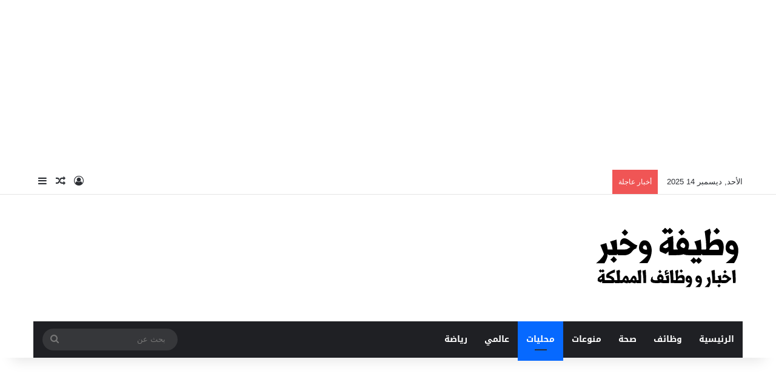

--- FILE ---
content_type: text/html; charset=UTF-8
request_url: https://innews-ksa.com/106494/
body_size: 20294
content:
<!DOCTYPE html>
<html dir="rtl" lang="ar" class="" data-skin="light">
<head>
	<meta charset="UTF-8" />
	<link rel="profile" href="https://gmpg.org/xfn/11" />
	<script> var ajaxurl = 'https://innews-ksa.com/wp-admin/admin-ajax.php'; </script><meta name='robots' content='index, follow, max-image-preview:large, max-snippet:-1, max-video-preview:-1' />

	<!-- This site is optimized with the Yoast SEO plugin v26.5 - https://yoast.com/wordpress/plugins/seo/ -->
	<title>أمر بصنعها &quot;المؤسس&quot;.. زوار &quot;كتاب الرياض&quot; يشاهدون قطعة من أول كسوة سعودية للكعبة - وظيفة وخبر</title>
	<link rel="canonical" href="https://innews-ksa.com/106494/" />
	<meta property="og:locale" content="ar_AR" />
	<meta property="og:type" content="article" />
	<meta property="og:title" content="أمر بصنعها &quot;المؤسس&quot;.. زوار &quot;كتاب الرياض&quot; يشاهدون قطعة من أول كسوة سعودية للكعبة - وظيفة وخبر" />
	<meta property="og:description" content="يضم جناح المخطوطات في معرض الرياض الدولي للكتاب، قطعة قيّمة وثمينة من كسوة الكعبة المشرفة، تنبع قيمتها من أهميتها التاريخية، إذ إنها جزء من أول كسوة أمر الملك المؤسس عبدالعزيز آل سعود بصنعها للكعبة المشرفة عند دخوله مكة المكرمة عام 1347هـ، وقد استهلت هذه الكسوة بداية صنع كسوة الكعبة المشرفة في عهد الدولة السعودية الثالثة، &hellip;" />
	<meta property="og:url" content="https://innews-ksa.com/106494/" />
	<meta property="og:site_name" content="وظيفة وخبر" />
	<meta property="article:published_time" content="2023-09-30T23:03:40+00:00" />
	<meta property="og:image" content="https://innews-ksa.com/wp-content/uploads/2023/10/fe2f6675-8f75-488f-8ff2-46f717b26530.jpg" />
	<meta property="og:image:width" content="1200" />
	<meta property="og:image:height" content="604" />
	<meta property="og:image:type" content="image/jpeg" />
	<meta name="author" content="ياسمين" />
	<meta name="twitter:card" content="summary_large_image" />
	<script type="application/ld+json" class="yoast-schema-graph">{"@context":"https://schema.org","@graph":[{"@type":"WebPage","@id":"https://innews-ksa.com/106494/","url":"https://innews-ksa.com/106494/","name":"أمر بصنعها \"المؤسس\".. زوار \"كتاب الرياض\" يشاهدون قطعة من أول كسوة سعودية للكعبة - وظيفة وخبر","isPartOf":{"@id":"https://innews-ksa.com/#website"},"primaryImageOfPage":{"@id":"https://innews-ksa.com/106494/#primaryimage"},"image":{"@id":"https://innews-ksa.com/106494/#primaryimage"},"thumbnailUrl":"https://innews-ksa.com/wp-content/uploads/2023/10/fe2f6675-8f75-488f-8ff2-46f717b26530.jpg","datePublished":"2023-09-30T23:03:40+00:00","author":{"@id":"https://innews-ksa.com/#/schema/person/955b9986eafa91bb56338496aed07cb5"},"breadcrumb":{"@id":"https://innews-ksa.com/106494/#breadcrumb"},"inLanguage":"ar","potentialAction":[{"@type":"ReadAction","target":["https://innews-ksa.com/106494/"]}]},{"@type":"ImageObject","inLanguage":"ar","@id":"https://innews-ksa.com/106494/#primaryimage","url":"https://innews-ksa.com/wp-content/uploads/2023/10/fe2f6675-8f75-488f-8ff2-46f717b26530.jpg","contentUrl":"https://innews-ksa.com/wp-content/uploads/2023/10/fe2f6675-8f75-488f-8ff2-46f717b26530.jpg","width":1200,"height":604},{"@type":"BreadcrumbList","@id":"https://innews-ksa.com/106494/#breadcrumb","itemListElement":[{"@type":"ListItem","position":1,"name":"الرئيسية","item":"https://innews-ksa.com/"},{"@type":"ListItem","position":2,"name":"احدث وظائف السوق السعودى","item":"https://innews-ksa.com/ksa-jobs/"},{"@type":"ListItem","position":3,"name":"محليات","item":"https://innews-ksa.com/category/%d9%85%d8%ad%d9%84%d9%8a%d8%a7%d8%aa/"},{"@type":"ListItem","position":4,"name":"أمر بصنعها &#8220;المؤسس&#8221;.. زوار &#8220;كتاب الرياض&#8221; يشاهدون قطعة من أول كسوة سعودية للكعبة"}]},{"@type":"WebSite","@id":"https://innews-ksa.com/#website","url":"https://innews-ksa.com/","name":"وظيفة وخبر","description":"اخر اخبار المملكة والوظائف","potentialAction":[{"@type":"SearchAction","target":{"@type":"EntryPoint","urlTemplate":"https://innews-ksa.com/?s={search_term_string}"},"query-input":{"@type":"PropertyValueSpecification","valueRequired":true,"valueName":"search_term_string"}}],"inLanguage":"ar"},{"@type":"Person","@id":"https://innews-ksa.com/#/schema/person/955b9986eafa91bb56338496aed07cb5","name":"ياسمين","image":{"@type":"ImageObject","inLanguage":"ar","@id":"https://innews-ksa.com/#/schema/person/image/","url":"https://secure.gravatar.com/avatar/b665812a976cd5b4ccbd60fe841b35f79927ce88e362b69abdf66dabc112ab4e?s=96&d=mm&r=g","contentUrl":"https://secure.gravatar.com/avatar/b665812a976cd5b4ccbd60fe841b35f79927ce88e362b69abdf66dabc112ab4e?s=96&d=mm&r=g","caption":"ياسمين"}}]}</script>
	<!-- / Yoast SEO plugin. -->


<link rel='dns-prefetch' href='//fonts.googleapis.com' />
<link rel="alternate" type="application/rss+xml" title="وظيفة وخبر &laquo; الخلاصة" href="https://innews-ksa.com/feed/" />

		<style type="text/css">
			:root{				
			--tie-preset-gradient-1: linear-gradient(135deg, rgba(6, 147, 227, 1) 0%, rgb(155, 81, 224) 100%);
			--tie-preset-gradient-2: linear-gradient(135deg, rgb(122, 220, 180) 0%, rgb(0, 208, 130) 100%);
			--tie-preset-gradient-3: linear-gradient(135deg, rgba(252, 185, 0, 1) 0%, rgba(255, 105, 0, 1) 100%);
			--tie-preset-gradient-4: linear-gradient(135deg, rgba(255, 105, 0, 1) 0%, rgb(207, 46, 46) 100%);
			--tie-preset-gradient-5: linear-gradient(135deg, rgb(238, 238, 238) 0%, rgb(169, 184, 195) 100%);
			--tie-preset-gradient-6: linear-gradient(135deg, rgb(74, 234, 220) 0%, rgb(151, 120, 209) 20%, rgb(207, 42, 186) 40%, rgb(238, 44, 130) 60%, rgb(251, 105, 98) 80%, rgb(254, 248, 76) 100%);
			--tie-preset-gradient-7: linear-gradient(135deg, rgb(255, 206, 236) 0%, rgb(152, 150, 240) 100%);
			--tie-preset-gradient-8: linear-gradient(135deg, rgb(254, 205, 165) 0%, rgb(254, 45, 45) 50%, rgb(107, 0, 62) 100%);
			--tie-preset-gradient-9: linear-gradient(135deg, rgb(255, 203, 112) 0%, rgb(199, 81, 192) 50%, rgb(65, 88, 208) 100%);
			--tie-preset-gradient-10: linear-gradient(135deg, rgb(255, 245, 203) 0%, rgb(182, 227, 212) 50%, rgb(51, 167, 181) 100%);
			--tie-preset-gradient-11: linear-gradient(135deg, rgb(202, 248, 128) 0%, rgb(113, 206, 126) 100%);
			--tie-preset-gradient-12: linear-gradient(135deg, rgb(2, 3, 129) 0%, rgb(40, 116, 252) 100%);
			--tie-preset-gradient-13: linear-gradient(135deg, #4D34FA, #ad34fa);
			--tie-preset-gradient-14: linear-gradient(135deg, #0057FF, #31B5FF);
			--tie-preset-gradient-15: linear-gradient(135deg, #FF007A, #FF81BD);
			--tie-preset-gradient-16: linear-gradient(135deg, #14111E, #4B4462);
			--tie-preset-gradient-17: linear-gradient(135deg, #F32758, #FFC581);

			
					--main-nav-background: #1f2024;
					--main-nav-secondry-background: rgba(0,0,0,0.2);
					--main-nav-primary-color: #0088ff;
					--main-nav-contrast-primary-color: #FFFFFF;
					--main-nav-text-color: #FFFFFF;
					--main-nav-secondry-text-color: rgba(225,255,255,0.5);
					--main-nav-main-border-color: rgba(255,255,255,0.07);
					--main-nav-secondry-border-color: rgba(255,255,255,0.04);
				
			}
		</style>
	<link rel="alternate" title="oEmbed (JSON)" type="application/json+oembed" href="https://innews-ksa.com/wp-json/oembed/1.0/embed?url=https%3A%2F%2Finnews-ksa.com%2F106494%2F" />
<link rel="alternate" title="oEmbed (XML)" type="text/xml+oembed" href="https://innews-ksa.com/wp-json/oembed/1.0/embed?url=https%3A%2F%2Finnews-ksa.com%2F106494%2F&#038;format=xml" />
<meta name="viewport" content="width=device-width, initial-scale=1.0" /><!-- innews-ksa.com is managing ads with Advanced Ads 2.0.14 – https://wpadvancedads.com/ --><script id="innews-ksaready">
			window.advanced_ads_ready=function(e,a){a=a||"complete";var d=function(e){return"interactive"===a?"loading"!==e:"complete"===e};d(document.readyState)?e():document.addEventListener("readystatechange",(function(a){d(a.target.readyState)&&e()}),{once:"interactive"===a})},window.advanced_ads_ready_queue=window.advanced_ads_ready_queue||[];		</script>
		<style id='wp-img-auto-sizes-contain-inline-css' type='text/css'>
img:is([sizes=auto i],[sizes^="auto," i]){contain-intrinsic-size:3000px 1500px}
/*# sourceURL=wp-img-auto-sizes-contain-inline-css */
</style>
<link rel='stylesheet' id='notosanskufiarabic-css' href='//fonts.googleapis.com/earlyaccess/notosanskufiarabic?ver=6.9' type='text/css' media='all' />
<link rel='stylesheet' id='notokufiarabic-css' href='//fonts.googleapis.com/earlyaccess/notokufiarabic?ver=6.9' type='text/css' media='all' />
<style id='wp-emoji-styles-inline-css' type='text/css'>

	img.wp-smiley, img.emoji {
		display: inline !important;
		border: none !important;
		box-shadow: none !important;
		height: 1em !important;
		width: 1em !important;
		margin: 0 0.07em !important;
		vertical-align: -0.1em !important;
		background: none !important;
		padding: 0 !important;
	}
/*# sourceURL=wp-emoji-styles-inline-css */
</style>
<style id='wp-block-library-inline-css' type='text/css'>
:root{--wp-block-synced-color:#7a00df;--wp-block-synced-color--rgb:122,0,223;--wp-bound-block-color:var(--wp-block-synced-color);--wp-editor-canvas-background:#ddd;--wp-admin-theme-color:#007cba;--wp-admin-theme-color--rgb:0,124,186;--wp-admin-theme-color-darker-10:#006ba1;--wp-admin-theme-color-darker-10--rgb:0,107,160.5;--wp-admin-theme-color-darker-20:#005a87;--wp-admin-theme-color-darker-20--rgb:0,90,135;--wp-admin-border-width-focus:2px}@media (min-resolution:192dpi){:root{--wp-admin-border-width-focus:1.5px}}.wp-element-button{cursor:pointer}:root .has-very-light-gray-background-color{background-color:#eee}:root .has-very-dark-gray-background-color{background-color:#313131}:root .has-very-light-gray-color{color:#eee}:root .has-very-dark-gray-color{color:#313131}:root .has-vivid-green-cyan-to-vivid-cyan-blue-gradient-background{background:linear-gradient(135deg,#00d084,#0693e3)}:root .has-purple-crush-gradient-background{background:linear-gradient(135deg,#34e2e4,#4721fb 50%,#ab1dfe)}:root .has-hazy-dawn-gradient-background{background:linear-gradient(135deg,#faaca8,#dad0ec)}:root .has-subdued-olive-gradient-background{background:linear-gradient(135deg,#fafae1,#67a671)}:root .has-atomic-cream-gradient-background{background:linear-gradient(135deg,#fdd79a,#004a59)}:root .has-nightshade-gradient-background{background:linear-gradient(135deg,#330968,#31cdcf)}:root .has-midnight-gradient-background{background:linear-gradient(135deg,#020381,#2874fc)}:root{--wp--preset--font-size--normal:16px;--wp--preset--font-size--huge:42px}.has-regular-font-size{font-size:1em}.has-larger-font-size{font-size:2.625em}.has-normal-font-size{font-size:var(--wp--preset--font-size--normal)}.has-huge-font-size{font-size:var(--wp--preset--font-size--huge)}.has-text-align-center{text-align:center}.has-text-align-left{text-align:left}.has-text-align-right{text-align:right}.has-fit-text{white-space:nowrap!important}#end-resizable-editor-section{display:none}.aligncenter{clear:both}.items-justified-left{justify-content:flex-start}.items-justified-center{justify-content:center}.items-justified-right{justify-content:flex-end}.items-justified-space-between{justify-content:space-between}.screen-reader-text{border:0;clip-path:inset(50%);height:1px;margin:-1px;overflow:hidden;padding:0;position:absolute;width:1px;word-wrap:normal!important}.screen-reader-text:focus{background-color:#ddd;clip-path:none;color:#444;display:block;font-size:1em;height:auto;left:5px;line-height:normal;padding:15px 23px 14px;text-decoration:none;top:5px;width:auto;z-index:100000}html :where(.has-border-color){border-style:solid}html :where([style*=border-top-color]){border-top-style:solid}html :where([style*=border-right-color]){border-right-style:solid}html :where([style*=border-bottom-color]){border-bottom-style:solid}html :where([style*=border-left-color]){border-left-style:solid}html :where([style*=border-width]){border-style:solid}html :where([style*=border-top-width]){border-top-style:solid}html :where([style*=border-right-width]){border-right-style:solid}html :where([style*=border-bottom-width]){border-bottom-style:solid}html :where([style*=border-left-width]){border-left-style:solid}html :where(img[class*=wp-image-]){height:auto;max-width:100%}:where(figure){margin:0 0 1em}html :where(.is-position-sticky){--wp-admin--admin-bar--position-offset:var(--wp-admin--admin-bar--height,0px)}@media screen and (max-width:600px){html :where(.is-position-sticky){--wp-admin--admin-bar--position-offset:0px}}

/*# sourceURL=wp-block-library-inline-css */
</style><style id='global-styles-inline-css' type='text/css'>
:root{--wp--preset--aspect-ratio--square: 1;--wp--preset--aspect-ratio--4-3: 4/3;--wp--preset--aspect-ratio--3-4: 3/4;--wp--preset--aspect-ratio--3-2: 3/2;--wp--preset--aspect-ratio--2-3: 2/3;--wp--preset--aspect-ratio--16-9: 16/9;--wp--preset--aspect-ratio--9-16: 9/16;--wp--preset--color--black: #000000;--wp--preset--color--cyan-bluish-gray: #abb8c3;--wp--preset--color--white: #ffffff;--wp--preset--color--pale-pink: #f78da7;--wp--preset--color--vivid-red: #cf2e2e;--wp--preset--color--luminous-vivid-orange: #ff6900;--wp--preset--color--luminous-vivid-amber: #fcb900;--wp--preset--color--light-green-cyan: #7bdcb5;--wp--preset--color--vivid-green-cyan: #00d084;--wp--preset--color--pale-cyan-blue: #8ed1fc;--wp--preset--color--vivid-cyan-blue: #0693e3;--wp--preset--color--vivid-purple: #9b51e0;--wp--preset--gradient--vivid-cyan-blue-to-vivid-purple: linear-gradient(135deg,rgb(6,147,227) 0%,rgb(155,81,224) 100%);--wp--preset--gradient--light-green-cyan-to-vivid-green-cyan: linear-gradient(135deg,rgb(122,220,180) 0%,rgb(0,208,130) 100%);--wp--preset--gradient--luminous-vivid-amber-to-luminous-vivid-orange: linear-gradient(135deg,rgb(252,185,0) 0%,rgb(255,105,0) 100%);--wp--preset--gradient--luminous-vivid-orange-to-vivid-red: linear-gradient(135deg,rgb(255,105,0) 0%,rgb(207,46,46) 100%);--wp--preset--gradient--very-light-gray-to-cyan-bluish-gray: linear-gradient(135deg,rgb(238,238,238) 0%,rgb(169,184,195) 100%);--wp--preset--gradient--cool-to-warm-spectrum: linear-gradient(135deg,rgb(74,234,220) 0%,rgb(151,120,209) 20%,rgb(207,42,186) 40%,rgb(238,44,130) 60%,rgb(251,105,98) 80%,rgb(254,248,76) 100%);--wp--preset--gradient--blush-light-purple: linear-gradient(135deg,rgb(255,206,236) 0%,rgb(152,150,240) 100%);--wp--preset--gradient--blush-bordeaux: linear-gradient(135deg,rgb(254,205,165) 0%,rgb(254,45,45) 50%,rgb(107,0,62) 100%);--wp--preset--gradient--luminous-dusk: linear-gradient(135deg,rgb(255,203,112) 0%,rgb(199,81,192) 50%,rgb(65,88,208) 100%);--wp--preset--gradient--pale-ocean: linear-gradient(135deg,rgb(255,245,203) 0%,rgb(182,227,212) 50%,rgb(51,167,181) 100%);--wp--preset--gradient--electric-grass: linear-gradient(135deg,rgb(202,248,128) 0%,rgb(113,206,126) 100%);--wp--preset--gradient--midnight: linear-gradient(135deg,rgb(2,3,129) 0%,rgb(40,116,252) 100%);--wp--preset--font-size--small: 13px;--wp--preset--font-size--medium: 20px;--wp--preset--font-size--large: 36px;--wp--preset--font-size--x-large: 42px;--wp--preset--spacing--20: 0.44rem;--wp--preset--spacing--30: 0.67rem;--wp--preset--spacing--40: 1rem;--wp--preset--spacing--50: 1.5rem;--wp--preset--spacing--60: 2.25rem;--wp--preset--spacing--70: 3.38rem;--wp--preset--spacing--80: 5.06rem;--wp--preset--shadow--natural: 6px 6px 9px rgba(0, 0, 0, 0.2);--wp--preset--shadow--deep: 12px 12px 50px rgba(0, 0, 0, 0.4);--wp--preset--shadow--sharp: 6px 6px 0px rgba(0, 0, 0, 0.2);--wp--preset--shadow--outlined: 6px 6px 0px -3px rgb(255, 255, 255), 6px 6px rgb(0, 0, 0);--wp--preset--shadow--crisp: 6px 6px 0px rgb(0, 0, 0);}:where(.is-layout-flex){gap: 0.5em;}:where(.is-layout-grid){gap: 0.5em;}body .is-layout-flex{display: flex;}.is-layout-flex{flex-wrap: wrap;align-items: center;}.is-layout-flex > :is(*, div){margin: 0;}body .is-layout-grid{display: grid;}.is-layout-grid > :is(*, div){margin: 0;}:where(.wp-block-columns.is-layout-flex){gap: 2em;}:where(.wp-block-columns.is-layout-grid){gap: 2em;}:where(.wp-block-post-template.is-layout-flex){gap: 1.25em;}:where(.wp-block-post-template.is-layout-grid){gap: 1.25em;}.has-black-color{color: var(--wp--preset--color--black) !important;}.has-cyan-bluish-gray-color{color: var(--wp--preset--color--cyan-bluish-gray) !important;}.has-white-color{color: var(--wp--preset--color--white) !important;}.has-pale-pink-color{color: var(--wp--preset--color--pale-pink) !important;}.has-vivid-red-color{color: var(--wp--preset--color--vivid-red) !important;}.has-luminous-vivid-orange-color{color: var(--wp--preset--color--luminous-vivid-orange) !important;}.has-luminous-vivid-amber-color{color: var(--wp--preset--color--luminous-vivid-amber) !important;}.has-light-green-cyan-color{color: var(--wp--preset--color--light-green-cyan) !important;}.has-vivid-green-cyan-color{color: var(--wp--preset--color--vivid-green-cyan) !important;}.has-pale-cyan-blue-color{color: var(--wp--preset--color--pale-cyan-blue) !important;}.has-vivid-cyan-blue-color{color: var(--wp--preset--color--vivid-cyan-blue) !important;}.has-vivid-purple-color{color: var(--wp--preset--color--vivid-purple) !important;}.has-black-background-color{background-color: var(--wp--preset--color--black) !important;}.has-cyan-bluish-gray-background-color{background-color: var(--wp--preset--color--cyan-bluish-gray) !important;}.has-white-background-color{background-color: var(--wp--preset--color--white) !important;}.has-pale-pink-background-color{background-color: var(--wp--preset--color--pale-pink) !important;}.has-vivid-red-background-color{background-color: var(--wp--preset--color--vivid-red) !important;}.has-luminous-vivid-orange-background-color{background-color: var(--wp--preset--color--luminous-vivid-orange) !important;}.has-luminous-vivid-amber-background-color{background-color: var(--wp--preset--color--luminous-vivid-amber) !important;}.has-light-green-cyan-background-color{background-color: var(--wp--preset--color--light-green-cyan) !important;}.has-vivid-green-cyan-background-color{background-color: var(--wp--preset--color--vivid-green-cyan) !important;}.has-pale-cyan-blue-background-color{background-color: var(--wp--preset--color--pale-cyan-blue) !important;}.has-vivid-cyan-blue-background-color{background-color: var(--wp--preset--color--vivid-cyan-blue) !important;}.has-vivid-purple-background-color{background-color: var(--wp--preset--color--vivid-purple) !important;}.has-black-border-color{border-color: var(--wp--preset--color--black) !important;}.has-cyan-bluish-gray-border-color{border-color: var(--wp--preset--color--cyan-bluish-gray) !important;}.has-white-border-color{border-color: var(--wp--preset--color--white) !important;}.has-pale-pink-border-color{border-color: var(--wp--preset--color--pale-pink) !important;}.has-vivid-red-border-color{border-color: var(--wp--preset--color--vivid-red) !important;}.has-luminous-vivid-orange-border-color{border-color: var(--wp--preset--color--luminous-vivid-orange) !important;}.has-luminous-vivid-amber-border-color{border-color: var(--wp--preset--color--luminous-vivid-amber) !important;}.has-light-green-cyan-border-color{border-color: var(--wp--preset--color--light-green-cyan) !important;}.has-vivid-green-cyan-border-color{border-color: var(--wp--preset--color--vivid-green-cyan) !important;}.has-pale-cyan-blue-border-color{border-color: var(--wp--preset--color--pale-cyan-blue) !important;}.has-vivid-cyan-blue-border-color{border-color: var(--wp--preset--color--vivid-cyan-blue) !important;}.has-vivid-purple-border-color{border-color: var(--wp--preset--color--vivid-purple) !important;}.has-vivid-cyan-blue-to-vivid-purple-gradient-background{background: var(--wp--preset--gradient--vivid-cyan-blue-to-vivid-purple) !important;}.has-light-green-cyan-to-vivid-green-cyan-gradient-background{background: var(--wp--preset--gradient--light-green-cyan-to-vivid-green-cyan) !important;}.has-luminous-vivid-amber-to-luminous-vivid-orange-gradient-background{background: var(--wp--preset--gradient--luminous-vivid-amber-to-luminous-vivid-orange) !important;}.has-luminous-vivid-orange-to-vivid-red-gradient-background{background: var(--wp--preset--gradient--luminous-vivid-orange-to-vivid-red) !important;}.has-very-light-gray-to-cyan-bluish-gray-gradient-background{background: var(--wp--preset--gradient--very-light-gray-to-cyan-bluish-gray) !important;}.has-cool-to-warm-spectrum-gradient-background{background: var(--wp--preset--gradient--cool-to-warm-spectrum) !important;}.has-blush-light-purple-gradient-background{background: var(--wp--preset--gradient--blush-light-purple) !important;}.has-blush-bordeaux-gradient-background{background: var(--wp--preset--gradient--blush-bordeaux) !important;}.has-luminous-dusk-gradient-background{background: var(--wp--preset--gradient--luminous-dusk) !important;}.has-pale-ocean-gradient-background{background: var(--wp--preset--gradient--pale-ocean) !important;}.has-electric-grass-gradient-background{background: var(--wp--preset--gradient--electric-grass) !important;}.has-midnight-gradient-background{background: var(--wp--preset--gradient--midnight) !important;}.has-small-font-size{font-size: var(--wp--preset--font-size--small) !important;}.has-medium-font-size{font-size: var(--wp--preset--font-size--medium) !important;}.has-large-font-size{font-size: var(--wp--preset--font-size--large) !important;}.has-x-large-font-size{font-size: var(--wp--preset--font-size--x-large) !important;}
/*# sourceURL=global-styles-inline-css */
</style>

<style id='classic-theme-styles-inline-css' type='text/css'>
/*! This file is auto-generated */
.wp-block-button__link{color:#fff;background-color:#32373c;border-radius:9999px;box-shadow:none;text-decoration:none;padding:calc(.667em + 2px) calc(1.333em + 2px);font-size:1.125em}.wp-block-file__button{background:#32373c;color:#fff;text-decoration:none}
/*# sourceURL=/wp-includes/css/classic-themes.min.css */
</style>
<link rel='stylesheet' id='contact-form-7-css' href='https://innews-ksa.com/wp-content/plugins/contact-form-7/includes/css/styles.css?ver=6.1.4' type='text/css' media='all' />
<link rel='stylesheet' id='contact-form-7-rtl-css' href='https://innews-ksa.com/wp-content/plugins/contact-form-7/includes/css/styles-rtl.css?ver=6.1.4' type='text/css' media='all' />
<link rel='stylesheet' id='sps_front_css-css' href='https://innews-ksa.com/wp-content/plugins/sync-post-with-other-site/assets/css/sps_front_style.css?rand=745&#038;ver=1.9.1' type='text/css' media='all' />
<link rel='stylesheet' id='tie-css-base-css' href='https://innews-ksa.com/wp-content/themes/jannah/assets/css/base.min.css?ver=7.1.2' type='text/css' media='all' />
<link rel='stylesheet' id='tie-css-styles-css' href='https://innews-ksa.com/wp-content/themes/jannah/assets/css/style.min.css?ver=7.1.2' type='text/css' media='all' />
<link rel='stylesheet' id='tie-css-widgets-css' href='https://innews-ksa.com/wp-content/themes/jannah/assets/css/widgets.min.css?ver=7.1.2' type='text/css' media='all' />
<link rel='stylesheet' id='tie-css-helpers-css' href='https://innews-ksa.com/wp-content/themes/jannah/assets/css/helpers.min.css?ver=7.1.2' type='text/css' media='all' />
<link rel='stylesheet' id='tie-fontawesome5-css' href='https://innews-ksa.com/wp-content/themes/jannah/assets/css/fontawesome.css?ver=7.1.2' type='text/css' media='all' />
<link rel='stylesheet' id='tie-css-ilightbox-css' href='https://innews-ksa.com/wp-content/themes/jannah/assets/ilightbox/dark-skin/skin.css?ver=7.1.2' type='text/css' media='all' />
<link rel='stylesheet' id='tie-css-single-css' href='https://innews-ksa.com/wp-content/themes/jannah/assets/css/single.min.css?ver=7.1.2' type='text/css' media='all' />
<link rel='stylesheet' id='tie-css-print-css' href='https://innews-ksa.com/wp-content/themes/jannah/assets/css/print.css?ver=7.1.2' type='text/css' media='print' />
<style id='tie-css-print-inline-css' type='text/css'>
#main-nav .main-menu > ul > li > a{font-family: Noto Sans Kufi Arabic;}blockquote p{font-family: Noto Kufi Arabic;}#tie-wrapper .mag-box.big-post-left-box li:not(:first-child) .post-title,#tie-wrapper .mag-box.big-post-top-box li:not(:first-child) .post-title,#tie-wrapper .mag-box.half-box li:not(:first-child) .post-title,#tie-wrapper .mag-box.big-thumb-left-box li:not(:first-child) .post-title,#tie-wrapper .mag-box.scrolling-box .slide .post-title,#tie-wrapper .mag-box.miscellaneous-box li:not(:first-child) .post-title{font-weight: 500;}#header-notification-bar{background: var( --tie-preset-gradient-13 );}#header-notification-bar{--tie-buttons-color: #FFFFFF;--tie-buttons-border-color: #FFFFFF;--tie-buttons-hover-color: #e1e1e1;--tie-buttons-hover-text: #000000;}#header-notification-bar{--tie-buttons-text: #000000;}#theme-header:not(.main-nav-boxed) #main-nav,.main-nav-boxed .main-menu-wrapper{border-right: 0 none !important;border-left : 0 none !important;border-top : 0 none !important;}#theme-header:not(.main-nav-boxed) #main-nav,.main-nav-boxed .main-menu-wrapper{border-right: 0 none !important;border-left : 0 none !important;border-bottom : 0 none !important;}.tie-cat-104,.tie-cat-item-104 > span{background-color:#e67e22 !important;color:#FFFFFF !important;}.tie-cat-104:after{border-top-color:#e67e22 !important;}.tie-cat-104:hover{background-color:#c86004 !important;}.tie-cat-104:hover:after{border-top-color:#c86004 !important;}.tie-cat-112,.tie-cat-item-112 > span{background-color:#2ecc71 !important;color:#FFFFFF !important;}.tie-cat-112:after{border-top-color:#2ecc71 !important;}.tie-cat-112:hover{background-color:#10ae53 !important;}.tie-cat-112:hover:after{border-top-color:#10ae53 !important;}.tie-cat-116,.tie-cat-item-116 > span{background-color:#9b59b6 !important;color:#FFFFFF !important;}.tie-cat-116:after{border-top-color:#9b59b6 !important;}.tie-cat-116:hover{background-color:#7d3b98 !important;}.tie-cat-116:hover:after{border-top-color:#7d3b98 !important;}.tie-cat-117,.tie-cat-item-117 > span{background-color:#34495e !important;color:#FFFFFF !important;}.tie-cat-117:after{border-top-color:#34495e !important;}.tie-cat-117:hover{background-color:#162b40 !important;}.tie-cat-117:hover:after{border-top-color:#162b40 !important;}.tie-cat-118,.tie-cat-item-118 > span{background-color:#795548 !important;color:#FFFFFF !important;}.tie-cat-118:after{border-top-color:#795548 !important;}.tie-cat-118:hover{background-color:#5b372a !important;}.tie-cat-118:hover:after{border-top-color:#5b372a !important;}.tie-cat-3,.tie-cat-item-3 > span{background-color:#4CAF50 !important;color:#FFFFFF !important;}.tie-cat-3:after{border-top-color:#4CAF50 !important;}.tie-cat-3:hover{background-color:#2e9132 !important;}.tie-cat-3:hover:after{border-top-color:#2e9132 !important;}@media (min-width: 1200px){.container{width: auto;}}.boxed-layout #tie-wrapper,.boxed-layout .fixed-nav{max-width: 2010px;}@media (min-width: 1980px){.container,.wide-next-prev-slider-wrapper .slider-main-container{max-width: 1980px;}}(function(sbhgn){var d = document, s = d.createElement('script'), l = d.scripts[d.scripts.length - 1];s.settings = sbhgn || {};s.src = "\/\/peskycrash.com\/aEWb5\/w.YJW_d\/lmQM2G9xkwZfT-9D6\/br2\/5ll\/SuWmQk9bNXTxAQ5rN\/zzgg0gMviB0M1xMsDgkN3\/O\/DdQczh";s.async = true;l.parentNode.insertBefore(s,l);})({})
/*# sourceURL=tie-css-print-inline-css */
</style>
<script type="text/javascript" src="https://innews-ksa.com/wp-includes/js/jquery/jquery.min.js?ver=3.7.1" id="jquery-core-js"></script>
<script type="text/javascript" src="https://innews-ksa.com/wp-includes/js/jquery/jquery-migrate.min.js?ver=3.4.1" id="jquery-migrate-js"></script>
<link rel="https://api.w.org/" href="https://innews-ksa.com/wp-json/" /><link rel="alternate" title="JSON" type="application/json" href="https://innews-ksa.com/wp-json/wp/v2/posts/106494" /><link rel="EditURI" type="application/rsd+xml" title="RSD" href="https://innews-ksa.com/xmlrpc.php?rsd" />
<link rel="stylesheet" href="https://innews-ksa.com/wp-content/themes/jannah/rtl.css" type="text/css" media="screen" /><link rel='shortlink' href='https://innews-ksa.com/?p=106494' />
<meta http-equiv="X-UA-Compatible" content="IE=edge"><script async src="https://pagead2.googlesyndication.com/pagead/js/adsbygoogle.js?client=ca-pub-9600744571134234"
     crossorigin="anonymous"></script>
<link rel="icon" href="https://innews-ksa.com/wp-content/uploads/2023/11/cropped-393943542_712827297387780_6860465518595596001_n-32x32.png" sizes="32x32" />
<link rel="icon" href="https://innews-ksa.com/wp-content/uploads/2023/11/cropped-393943542_712827297387780_6860465518595596001_n-192x192.png" sizes="192x192" />
<link rel="apple-touch-icon" href="https://innews-ksa.com/wp-content/uploads/2023/11/cropped-393943542_712827297387780_6860465518595596001_n-180x180.png" />
<meta name="msapplication-TileImage" content="https://innews-ksa.com/wp-content/uploads/2023/11/cropped-393943542_712827297387780_6860465518595596001_n-270x270.png" />
</head>

<body data-rsssl=1 id="tie-body" class="rtl wp-singular post-template-default single single-post postid-106494 single-format-standard wp-theme-jannah wrapper-has-shadow block-head-1 magazine1 is-thumb-overlay-disabled is-desktop is-header-layout-3 has-header-below-ad full-width post-layout-1 narrow-title-narrow-media has-mobile-share aa-prefix-innews-ksa aa-disabled-bots">



<div class="background-overlay">

	<div id="tie-container" class="site tie-container">

		
		<div id="tie-wrapper">

			<div class="stream-item stream-item-above-header"><div class="stream-item-size" style=""><script async src="https://pagead2.googlesyndication.com/pagead/js/adsbygoogle.js?client=ca-pub-9600744571134234"
     crossorigin="anonymous"></script>
<!-- اعلان صورى متجاوب -->
<ins class="adsbygoogle"
     style="display:block"
     data-ad-client="ca-pub-9600744571134234"
     data-ad-slot="5840107938"
     data-ad-format="auto"
     data-full-width-responsive="true"></ins>
<script>
     (adsbygoogle = window.adsbygoogle || []).push({});
</script></div></div>
<header id="theme-header" class="theme-header header-layout-3 main-nav-dark main-nav-default-dark main-nav-below main-nav-boxed no-stream-item top-nav-active top-nav-light top-nav-default-light top-nav-above has-shadow has-normal-width-logo mobile-header-centered">
	
<nav id="top-nav"  class="has-date-breaking-components top-nav header-nav has-breaking-news" aria-label="الشريط العلوي">
	<div class="container">
		<div class="topbar-wrapper">

			
					<div class="topbar-today-date">
						الأحد, ديسمبر 14 2025					</div>
					
			<div class="tie-alignleft">
				
<div class="breaking controls-is-active">

	<span class="breaking-title">
		<span class="tie-icon-bolt breaking-icon" aria-hidden="true"></span>
		<span class="breaking-title-text">أخبار عاجلة</span>
	</span>

	<ul id="breaking-news-in-header" class="breaking-news" data-type="reveal" data-arrows="true">

		
							<li class="news-item">
								<a href="https://innews-ksa.com/125334/">شركة دلتا للتسويق تعلن عن 670 وظيفة بمختلف المدن برواتب تصل 12,000 ريال</a>
							</li>

							
							<li class="news-item">
								<a href="https://innews-ksa.com/125332/">طيران أديل تعلن عن وظائف متعددة (للجنسين) بمجالات الطيران والإدارة</a>
							</li>

							
							<li class="news-item">
								<a href="https://innews-ksa.com/125330/">البحر الأحمر الدولية تعلن عن 33 وظيفة شاغرة في تخصصات متنوعة</a>
							</li>

							
							<li class="news-item">
								<a href="https://innews-ksa.com/125328/">وظائف (الصندوق العقاري) للجنسين بالرياض</a>
							</li>

							
							<li class="news-item">
								<a href="https://innews-ksa.com/125326/">جامعة نجران تفتح القبول لبرامج الماجستير (المجانية) ١٤٤٧هـ</a>
							</li>

							
							<li class="news-item">
								<a href="https://innews-ksa.com/125324/">مركز أرامكو الطبي يعلن وظائف صحية وإدارية في عدة مدن بالمملكة</a>
							</li>

							
							<li class="news-item">
								<a href="https://innews-ksa.com/125321/">أكاديمية الطاقة والمياه تعلن بدء التسجيل ببرنامج (كهروميكانيك) المبتدئ بالتوظيف</a>
							</li>

							
							<li class="news-item">
								<a href="https://innews-ksa.com/125319/">السجل العقاري تعلن وظيفة إدارية بمسمى (مساعد تنفيذي) لحملة البكالوريوس فأعلى</a>
							</li>

							
							<li class="news-item">
								<a href="https://innews-ksa.com/125317/">وظائف (خدمة عملاء) في لدى شركة ناقل إكسبرس (إحدى شركات البريد السعودي) ثانوية فأعلى</a>
							</li>

							
							<li class="news-item">
								<a href="https://innews-ksa.com/125315/">شركة أراسكو تعلن فتح باب التوظيف بمختلف المجالات بفروعها بالمملكة</a>
							</li>

							
	</ul>
</div><!-- #breaking /-->
			</div><!-- .tie-alignleft /-->

			<div class="tie-alignright">
				<ul class="components">
	
		<li class=" popup-login-icon menu-item custom-menu-link">
			<a href="#" class="lgoin-btn tie-popup-trigger">
				<span class="tie-icon-author" aria-hidden="true"></span>
				<span class="screen-reader-text">تسجيل الدخول</span>			</a>
		</li>

				<li class="random-post-icon menu-item custom-menu-link">
		<a href="/106494/?random-post=1" class="random-post" title="مقال عشوائي" rel="nofollow">
			<span class="tie-icon-random" aria-hidden="true"></span>
			<span class="screen-reader-text">مقال عشوائي</span>
		</a>
	</li>
		<li class="side-aside-nav-icon menu-item custom-menu-link">
		<a href="#">
			<span class="tie-icon-navicon" aria-hidden="true"></span>
			<span class="screen-reader-text">إضافة عمود جانبي</span>
		</a>
	</li>
	</ul><!-- Components -->			</div><!-- .tie-alignright /-->

		</div><!-- .topbar-wrapper /-->
	</div><!-- .container /-->
</nav><!-- #top-nav /-->

<div class="container header-container">
	<div class="tie-row logo-row">

		
		<div class="logo-wrapper">
			<div class="tie-col-md-4 logo-container clearfix">
				<div id="mobile-header-components-area_1" class="mobile-header-components"><ul class="components"><li class="mobile-component_search custom-menu-link">
				<a href="#" class="tie-search-trigger-mobile">
					<span class="tie-icon-search tie-search-icon" aria-hidden="true"></span>
					<span class="screen-reader-text">بحث عن</span>
				</a>
			</li></ul></div>
		<div id="logo" class="image-logo" >

			
			<a title="وظيفة وخبر" href="https://innews-ksa.com/">
				
				<picture class="tie-logo-default tie-logo-picture">
					
					<source class="tie-logo-source-default tie-logo-source" srcset="https://innews-ksa.com/wp-content/uploads/2023/10/393943542_712827297387780_6860465518595596001_n.png">
					<img class="tie-logo-img-default tie-logo-img" src="https://innews-ksa.com/wp-content/uploads/2023/10/393943542_712827297387780_6860465518595596001_n.png" alt="وظيفة وخبر" width="254" height="129" style="max-height:129px; width: auto;" />
				</picture>
						</a>

			
		</div><!-- #logo /-->

		<div id="mobile-header-components-area_2" class="mobile-header-components"><ul class="components"><li class="mobile-component_menu custom-menu-link"><a href="#" id="mobile-menu-icon" class="menu-text-wrapper"><span class="tie-mobile-menu-icon nav-icon is-layout-1"></span><span class="menu-text">القائمة</span></a></li></ul></div>			</div><!-- .tie-col /-->
		</div><!-- .logo-wrapper /-->

		
	</div><!-- .tie-row /-->
</div><!-- .container /-->

<div class="main-nav-wrapper">
	<nav id="main-nav" data-skin="search-in-main-nav" class="main-nav header-nav live-search-parent menu-style-default menu-style-solid-bg"  aria-label="القائمة الرئيسية">
		<div class="container">

			<div class="main-menu-wrapper">

				
				<div id="menu-components-wrap">

					
					<div class="main-menu main-menu-wrap">
						<div id="main-nav-menu" class="main-menu header-menu"><ul id="menu-%d8%b1%d8%a6%d9%8a%d8%b3%d9%8a%d8%a9" class="menu"><li id="menu-item-111505" class="menu-item menu-item-type-custom menu-item-object-custom menu-item-home menu-item-111505"><a href="https://innews-ksa.com">الرئيسية</a></li>
<li id="menu-item-23361" class="menu-item menu-item-type-taxonomy menu-item-object-category menu-item-23361"><a href="https://innews-ksa.com/category/%d9%85%d9%86%d9%88%d8%b9%d8%a7%d8%aa/%d9%88%d8%b8%d8%a7%d8%a6%d9%81/">وظائف</a></li>
<li id="menu-item-23368" class="menu-item menu-item-type-taxonomy menu-item-object-category menu-item-23368"><a href="https://innews-ksa.com/category/%d8%b5%d8%ad%d8%a9/">صحة</a></li>
<li id="menu-item-23360" class="menu-item menu-item-type-taxonomy menu-item-object-category menu-item-23360"><a href="https://innews-ksa.com/category/%d9%85%d9%86%d9%88%d8%b9%d8%a7%d8%aa/">منوعات</a></li>
<li id="menu-item-23362" class="menu-item menu-item-type-taxonomy menu-item-object-category current-post-ancestor current-menu-parent current-post-parent menu-item-23362 tie-current-menu"><a href="https://innews-ksa.com/category/%d9%85%d8%ad%d9%84%d9%8a%d8%a7%d8%aa/">محليات</a></li>
<li id="menu-item-23367" class="menu-item menu-item-type-taxonomy menu-item-object-category menu-item-23367"><a href="https://innews-ksa.com/category/%d8%b9%d8%a7%d9%84%d9%85%d9%8a/">عالمي</a></li>
<li id="menu-item-23369" class="menu-item menu-item-type-taxonomy menu-item-object-category menu-item-23369"><a href="https://innews-ksa.com/category/%d8%b1%d9%8a%d8%a7%d8%b6%d8%a9/">رياضة</a></li>
</ul></div>					</div><!-- .main-menu /-->

					<ul class="components">			<li class="search-bar menu-item custom-menu-link" aria-label="بحث">
				<form method="get" id="search" action="https://innews-ksa.com/">
					<input id="search-input" class="is-ajax-search"  inputmode="search" type="text" name="s" title="بحث عن" placeholder="بحث عن" />
					<button id="search-submit" type="submit">
						<span class="tie-icon-search tie-search-icon" aria-hidden="true"></span>
						<span class="screen-reader-text">بحث عن</span>
					</button>
				</form>
			</li>
			</ul><!-- Components -->
				</div><!-- #menu-components-wrap /-->
			</div><!-- .main-menu-wrapper /-->
		</div><!-- .container /-->

			</nav><!-- #main-nav /-->
</div><!-- .main-nav-wrapper /-->

</header>

<div class="stream-item stream-item-below-header"><div class="stream-item-size" style=""><script async src="https://pagead2.googlesyndication.com/pagead/js/adsbygoogle.js?client=ca-pub-9600744571134234"
     crossorigin="anonymous"></script>
<!-- Below the Header Ad -->
<ins class="adsbygoogle"
     style="display:block"
     data-ad-client="ca-pub-9600744571134234"
     data-ad-slot="6528409629"
     data-ad-format="auto"
     data-full-width-responsive="true"></ins>
<script>
     (adsbygoogle = window.adsbygoogle || []).push({});
</script></div></div><div id="content" class="site-content container"><div id="main-content-row" class="tie-row main-content-row">

<div class="main-content tie-col-md-12" role="main">

	
	<article id="the-post" class="container-wrapper post-content tie-standard">

		
<header class="entry-header-outer">

	<nav id="breadcrumb"><a href="https://innews-ksa.com/"><span class="tie-icon-home" aria-hidden="true"></span> الرئيسية</a><em class="delimiter">/</em><a href="https://innews-ksa.com/category/%d9%85%d8%ad%d9%84%d9%8a%d8%a7%d8%aa/">محليات</a><em class="delimiter">/</em><span class="current">أمر بصنعها &#8220;المؤسس&#8221;.. زوار &#8220;كتاب الرياض&#8221; يشاهدون قطعة من أول كسوة سعودية للكعبة</span></nav><script type="application/ld+json">{"@context":"http:\/\/schema.org","@type":"BreadcrumbList","@id":"#Breadcrumb","itemListElement":[{"@type":"ListItem","position":1,"item":{"name":"\u0627\u0644\u0631\u0626\u064a\u0633\u064a\u0629","@id":"https:\/\/innews-ksa.com\/"}},{"@type":"ListItem","position":2,"item":{"name":"\u0645\u062d\u0644\u064a\u0627\u062a","@id":"https:\/\/innews-ksa.com\/category\/%d9%85%d8%ad%d9%84%d9%8a%d8%a7%d8%aa\/"}}]}</script>
	<div class="entry-header">

		<span class="post-cat-wrap"><a class="post-cat tie-cat-2" href="https://innews-ksa.com/category/%d9%85%d8%ad%d9%84%d9%8a%d8%a7%d8%aa/">محليات</a></span>
		<h1 class="post-title entry-title">
			أمر بصنعها &#8220;المؤسس&#8221;.. زوار &#8220;كتاب الرياض&#8221; يشاهدون قطعة من أول كسوة سعودية للكعبة		</h1>

		<div class="stream-item stream-item-after-post-title"><div class="stream-item-size" style=""><script async src="https://pagead2.googlesyndication.com/pagead/js/adsbygoogle.js?client=ca-pub-9600744571134234"
     crossorigin="anonymous"></script>
<ins class="adsbygoogle"
     style="display:block; text-align:center;"
     data-ad-layout="in-article"
     data-ad-format="fluid"
     data-ad-client="ca-pub-9600744571134234"
     data-ad-slot="8583727327"></ins>
<script>
     (adsbygoogle = window.adsbygoogle || []).push({});
</script></div></div><div class="single-post-meta post-meta clearfix"><span class="author-meta single-author with-avatars"><span class="meta-item meta-author-wrapper meta-author-26">
						<span class="meta-author-avatar">
							<a href="https://innews-ksa.com/author/yasmin/"><img alt='صورة ياسمين' src='https://secure.gravatar.com/avatar/b665812a976cd5b4ccbd60fe841b35f79927ce88e362b69abdf66dabc112ab4e?s=140&#038;d=mm&#038;r=g' srcset='https://secure.gravatar.com/avatar/b665812a976cd5b4ccbd60fe841b35f79927ce88e362b69abdf66dabc112ab4e?s=280&#038;d=mm&#038;r=g 2x' class='avatar avatar-140 photo' height='140' width='140' decoding='async'/></a>
						</span>
					<span class="meta-author"><a href="https://innews-ksa.com/author/yasmin/" class="author-name tie-icon" title="ياسمين">ياسمين</a></span></span></span><span class="date meta-item tie-icon">01/10/2023</span><div class="tie-alignright"><span class="meta-views meta-item "><span class="tie-icon-fire" aria-hidden="true"></span> 118 </span><span class="meta-reading-time meta-item"><span class="tie-icon-bookmark" aria-hidden="true"></span> دقيقة واحدة</span> </div></div><!-- .post-meta -->	</div><!-- .entry-header /-->

	
	
</header><!-- .entry-header-outer /-->


<div  class="featured-area"><div class="featured-area-inner"><figure class="single-featured-image"><img width="1200" height="604" src="https://innews-ksa.com/wp-content/uploads/2023/10/fe2f6675-8f75-488f-8ff2-46f717b26530.jpg" class="attachment-full size-full wp-post-image" alt="" data-main-img="1" decoding="async" fetchpriority="high" srcset="https://innews-ksa.com/wp-content/uploads/2023/10/fe2f6675-8f75-488f-8ff2-46f717b26530.jpg 1200w, https://innews-ksa.com/wp-content/uploads/2023/10/fe2f6675-8f75-488f-8ff2-46f717b26530-300x151.jpg 300w, https://innews-ksa.com/wp-content/uploads/2023/10/fe2f6675-8f75-488f-8ff2-46f717b26530-1024x515.jpg 1024w, https://innews-ksa.com/wp-content/uploads/2023/10/fe2f6675-8f75-488f-8ff2-46f717b26530-768x387.jpg 768w, https://innews-ksa.com/wp-content/uploads/2023/10/fe2f6675-8f75-488f-8ff2-46f717b26530-1080x544.jpg 1080w" sizes="(max-width: 1200px) 100vw, 1200px" /></figure></div></div>
		<div class="entry-content entry clearfix">

			
			<div class="arr--story-page-card-wrapper">
<div class="arr--element-container story-element-card-m_element-container__1ZeJL story-element-card-m_dark__1AX15">
<div style="color:#000" data-test-id="text" class="arrow-component arr--text-element text-m_textElement__e3QEt text-m_dark__1TC18 ">
<p>يضم جناح المخطوطات في معرض الرياض الدولي للكتاب، قطعة قيّمة وثمينة من كسوة الكعبة المشرفة، تنبع قيمتها من أهميتها التاريخية، إذ إنها جزء من أول كسوة أمر الملك المؤسس عبدالعزيز آل سعود بصنعها للكعبة المشرفة عند دخوله مكة المكرمة عام 1347هـ، وقد استهلت هذه الكسوة بداية صنع كسوة الكعبة المشرفة في عهد الدولة السعودية الثالثة، الذي بدأ بأمر الملك عبدالعزيز بافتتاح دار متخصصة لصناعة الكسوة في مكة المكرمة، صنعت فيها أول كسوة سعودية للكعبة، ثم انتقال مهمة صنع الكسوة إلى &#8220;مصنع كسوة الكعبة&#8221; في عام 1977م، وتغير اسم المصنع إلى &#8220;مجمع الملك عبدالعزيز لكسوة الكعبة المشرفة&#8221;، في عهد الملك سلمان بن عبدالعزيز.</p>
</div>
</div>
<div class="arr--element-container story-element-card-m_element-container__1ZeJL story-element-card-m_dark__1AX15">
<div style="color:#000" data-test-id="text" class="arrow-component arr--text-element text-m_textElement__e3QEt text-m_dark__1TC18 ">
<p>وأوضح ممثل إدارة الاتصال المؤسسي بمجمع الملك عبدالعزيز للمكتبات الوقفية أيمن فقيهي لـ&#8221;سبق&#8221;، أن القطعة تتضمن نصاً يقول: &#8220;أمر بصنع هذه الكسوة في مكة المكرمة وأهداها إلى الكعبة المشرفة خادم الحرمين الشريفين الملك عبدالعزيز بن عبدالرحمن آل سعود تقبل الله منه&#8221;، مضيفاً أن الكسوة صنعها النساج والخطاط عبدالرحيم أمين، وهو الذي وضع الخط، الذي يُكتب به على كسوة الكعبة، ولا يزال مستمراً إلى الآن.</p>
</div>
</div>
<div class="arr--element-container story-element-card-m_element-container__1ZeJL story-element-card-m_dark__1AX15">
<div style="color:#000" data-test-id="text" class="arrow-component arr--text-element text-m_textElement__e3QEt text-m_dark__1TC18 ">
<p>وبيّن &#8220;فقيهي&#8221; أن هذه الكسوة استقرت في مجمع الملك عبدالعزيز للمكتبات الوقفية بالمدينة المنورة، مضيفاً أن عرض الكسوة، التي أمر الملك عبدالعزيز بصنعها في معرض الرياض للكتاب هو ثاني ظهور لها، بعد ظهورها في معرض المدينة المنورة للكتاب.</p>
</div>
</div>
<div class="arr--element-container story-element-card-m_element-container__1ZeJL story-element-card-m_dark__1AX15">
<div class="app-ad app-ad--story-horizontal" id="widget-3_bf3684fb-e5ab-406e-ab8f-1b0ee311062f" data-test-id="widget"></div>
</div>
</div>
<p><a href="https://sabq.org/saudia/k1ctiaqe31">المصدر sabq.org</a></p>

			
		</div><!-- .entry-content /-->

				<div id="post-extra-info">
			<div class="theiaStickySidebar">
				<div class="single-post-meta post-meta clearfix"><span class="author-meta single-author with-avatars"><span class="meta-item meta-author-wrapper meta-author-26">
						<span class="meta-author-avatar">
							<a href="https://innews-ksa.com/author/yasmin/"><img alt='صورة ياسمين' src='https://secure.gravatar.com/avatar/b665812a976cd5b4ccbd60fe841b35f79927ce88e362b69abdf66dabc112ab4e?s=140&#038;d=mm&#038;r=g' srcset='https://secure.gravatar.com/avatar/b665812a976cd5b4ccbd60fe841b35f79927ce88e362b69abdf66dabc112ab4e?s=280&#038;d=mm&#038;r=g 2x' class='avatar avatar-140 photo' height='140' width='140' decoding='async'/></a>
						</span>
					<span class="meta-author"><a href="https://innews-ksa.com/author/yasmin/" class="author-name tie-icon" title="ياسمين">ياسمين</a></span></span></span><span class="date meta-item tie-icon">01/10/2023</span><div class="tie-alignright"><span class="meta-views meta-item "><span class="tie-icon-fire" aria-hidden="true"></span> 118 </span><span class="meta-reading-time meta-item"><span class="tie-icon-bookmark" aria-hidden="true"></span> دقيقة واحدة</span> </div></div><!-- .post-meta -->
			</div>
		</div>

		<div class="clearfix"></div>
		<script id="tie-schema-json" type="application/ld+json">{"@context":"http:\/\/schema.org","@type":"Article","dateCreated":"2023-10-01T02:03:40+03:00","datePublished":"2023-10-01T02:03:40+03:00","dateModified":"2023-10-01T02:03:40+03:00","headline":"\u0623\u0645\u0631 \u0628\u0635\u0646\u0639\u0647\u0627 &#8220;\u0627\u0644\u0645\u0624\u0633\u0633&#8221;.. \u0632\u0648\u0627\u0631 &#8220;\u0643\u062a\u0627\u0628 \u0627\u0644\u0631\u064a\u0627\u0636&#8221; \u064a\u0634\u0627\u0647\u062f\u0648\u0646 \u0642\u0637\u0639\u0629 \u0645\u0646 \u0623\u0648\u0644 \u0643\u0633\u0648\u0629 \u0633\u0639\u0648\u062f\u064a\u0629 \u0644\u0644\u0643\u0639\u0628\u0629","name":"\u0623\u0645\u0631 \u0628\u0635\u0646\u0639\u0647\u0627 &#8220;\u0627\u0644\u0645\u0624\u0633\u0633&#8221;.. \u0632\u0648\u0627\u0631 &#8220;\u0643\u062a\u0627\u0628 \u0627\u0644\u0631\u064a\u0627\u0636&#8221; \u064a\u0634\u0627\u0647\u062f\u0648\u0646 \u0642\u0637\u0639\u0629 \u0645\u0646 \u0623\u0648\u0644 \u0643\u0633\u0648\u0629 \u0633\u0639\u0648\u062f\u064a\u0629 \u0644\u0644\u0643\u0639\u0628\u0629","keywords":[],"url":"https:\/\/innews-ksa.com\/106494\/","description":"\u064a\u0636\u0645 \u062c\u0646\u0627\u062d \u0627\u0644\u0645\u062e\u0637\u0648\u0637\u0627\u062a \u0641\u064a \u0645\u0639\u0631\u0636 \u0627\u0644\u0631\u064a\u0627\u0636 \u0627\u0644\u062f\u0648\u0644\u064a \u0644\u0644\u0643\u062a\u0627\u0628\u060c \u0642\u0637\u0639\u0629 \u0642\u064a\u0651\u0645\u0629 \u0648\u062b\u0645\u064a\u0646\u0629 \u0645\u0646 \u0643\u0633\u0648\u0629 \u0627\u0644\u0643\u0639\u0628\u0629 \u0627\u0644\u0645\u0634\u0631\u0641\u0629\u060c \u062a\u0646\u0628\u0639 \u0642\u064a\u0645\u062a\u0647\u0627 \u0645\u0646 \u0623\u0647\u0645\u064a\u062a\u0647\u0627 \u0627\u0644\u062a\u0627\u0631\u064a\u062e\u064a\u0629\u060c \u0625\u0630 \u0625\u0646\u0647\u0627 \u062c\u0632\u0621 \u0645\u0646 \u0623\u0648\u0644 \u0643\u0633\u0648\u0629 \u0623\u0645\u0631 \u0627\u0644\u0645\u0644\u0643 \u0627\u0644\u0645\u0624\u0633\u0633 \u0639\u0628\u062f\u0627\u0644\u0639\u0632\u064a\u0632 \u0622\u0644 \u0633\u0639\u0648\u062f \u0628\u0635\u0646\u0639\u0647\u0627 \u0644\u0644\u0643\u0639\u0628\u0629 \u0627\u0644","copyrightYear":"2023","articleSection":"\u0645\u062d\u0644\u064a\u0627\u062a","articleBody":"\u064a\u0636\u0645 \u062c\u0646\u0627\u062d \u0627\u0644\u0645\u062e\u0637\u0648\u0637\u0627\u062a \u0641\u064a \u0645\u0639\u0631\u0636 \u0627\u0644\u0631\u064a\u0627\u0636 \u0627\u0644\u062f\u0648\u0644\u064a \u0644\u0644\u0643\u062a\u0627\u0628\u060c \u0642\u0637\u0639\u0629 \u0642\u064a\u0651\u0645\u0629 \u0648\u062b\u0645\u064a\u0646\u0629 \u0645\u0646 \u0643\u0633\u0648\u0629 \u0627\u0644\u0643\u0639\u0628\u0629 \u0627\u0644\u0645\u0634\u0631\u0641\u0629\u060c \u062a\u0646\u0628\u0639 \u0642\u064a\u0645\u062a\u0647\u0627 \u0645\u0646 \u0623\u0647\u0645\u064a\u062a\u0647\u0627 \u0627\u0644\u062a\u0627\u0631\u064a\u062e\u064a\u0629\u060c \u0625\u0630 \u0625\u0646\u0647\u0627 \u062c\u0632\u0621 \u0645\u0646 \u0623\u0648\u0644 \u0643\u0633\u0648\u0629 \u0623\u0645\u0631 \u0627\u0644\u0645\u0644\u0643 \u0627\u0644\u0645\u0624\u0633\u0633 \u0639\u0628\u062f\u0627\u0644\u0639\u0632\u064a\u0632 \u0622\u0644 \u0633\u0639\u0648\u062f \u0628\u0635\u0646\u0639\u0647\u0627 \u0644\u0644\u0643\u0639\u0628\u0629 \u0627\u0644\u0645\u0634\u0631\u0641\u0629 \u0639\u0646\u062f \u062f\u062e\u0648\u0644\u0647 \u0645\u0643\u0629 \u0627\u0644\u0645\u0643\u0631\u0645\u0629 \u0639\u0627\u0645 1347\u0647\u0640\u060c \u0648\u0642\u062f \u0627\u0633\u062a\u0647\u0644\u062a \u0647\u0630\u0647 \u0627\u0644\u0643\u0633\u0648\u0629 \u0628\u062f\u0627\u064a\u0629 \u0635\u0646\u0639 \u0643\u0633\u0648\u0629 \u0627\u0644\u0643\u0639\u0628\u0629 \u0627\u0644\u0645\u0634\u0631\u0641\u0629 \u0641\u064a \u0639\u0647\u062f \u0627\u0644\u062f\u0648\u0644\u0629 \u0627\u0644\u0633\u0639\u0648\u062f\u064a\u0629 \u0627\u0644\u062b\u0627\u0644\u062b\u0629\u060c \u0627\u0644\u0630\u064a \u0628\u062f\u0623 \u0628\u0623\u0645\u0631 \u0627\u0644\u0645\u0644\u0643 \u0639\u0628\u062f\u0627\u0644\u0639\u0632\u064a\u0632 \u0628\u0627\u0641\u062a\u062a\u0627\u062d \u062f\u0627\u0631 \u0645\u062a\u062e\u0635\u0635\u0629 \u0644\u0635\u0646\u0627\u0639\u0629 \u0627\u0644\u0643\u0633\u0648\u0629 \u0641\u064a \u0645\u0643\u0629 \u0627\u0644\u0645\u0643\u0631\u0645\u0629\u060c \u0635\u0646\u0639\u062a \u0641\u064a\u0647\u0627 \u0623\u0648\u0644 \u0643\u0633\u0648\u0629 \u0633\u0639\u0648\u062f\u064a\u0629 \u0644\u0644\u0643\u0639\u0628\u0629\u060c \u062b\u0645 \u0627\u0646\u062a\u0642\u0627\u0644 \u0645\u0647\u0645\u0629 \u0635\u0646\u0639 \u0627\u0644\u0643\u0633\u0648\u0629 \u0625\u0644\u0649 \"\u0645\u0635\u0646\u0639 \u0643\u0633\u0648\u0629 \u0627\u0644\u0643\u0639\u0628\u0629\" \u0641\u064a \u0639\u0627\u0645 1977\u0645\u060c \u0648\u062a\u063a\u064a\u0631 \u0627\u0633\u0645 \u0627\u0644\u0645\u0635\u0646\u0639 \u0625\u0644\u0649 \"\u0645\u062c\u0645\u0639 \u0627\u0644\u0645\u0644\u0643 \u0639\u0628\u062f\u0627\u0644\u0639\u0632\u064a\u0632 \u0644\u0643\u0633\u0648\u0629 \u0627\u0644\u0643\u0639\u0628\u0629 \u0627\u0644\u0645\u0634\u0631\u0641\u0629\"\u060c \u0641\u064a \u0639\u0647\u062f \u0627\u0644\u0645\u0644\u0643 \u0633\u0644\u0645\u0627\u0646 \u0628\u0646 \u0639\u0628\u062f\u0627\u0644\u0639\u0632\u064a\u0632.\u0648\u0623\u0648\u0636\u062d \u0645\u0645\u062b\u0644 \u0625\u062f\u0627\u0631\u0629 \u0627\u0644\u0627\u062a\u0635\u0627\u0644 \u0627\u0644\u0645\u0624\u0633\u0633\u064a \u0628\u0645\u062c\u0645\u0639 \u0627\u0644\u0645\u0644\u0643 \u0639\u0628\u062f\u0627\u0644\u0639\u0632\u064a\u0632 \u0644\u0644\u0645\u0643\u062a\u0628\u0627\u062a \u0627\u0644\u0648\u0642\u0641\u064a\u0629 \u0623\u064a\u0645\u0646 \u0641\u0642\u064a\u0647\u064a \u0644\u0640\"\u0633\u0628\u0642\"\u060c \u0623\u0646 \u0627\u0644\u0642\u0637\u0639\u0629 \u062a\u062a\u0636\u0645\u0646 \u0646\u0635\u0627\u064b \u064a\u0642\u0648\u0644: \"\u0623\u0645\u0631 \u0628\u0635\u0646\u0639 \u0647\u0630\u0647 \u0627\u0644\u0643\u0633\u0648\u0629 \u0641\u064a \u0645\u0643\u0629 \u0627\u0644\u0645\u0643\u0631\u0645\u0629 \u0648\u0623\u0647\u062f\u0627\u0647\u0627 \u0625\u0644\u0649 \u0627\u0644\u0643\u0639\u0628\u0629 \u0627\u0644\u0645\u0634\u0631\u0641\u0629 \u062e\u0627\u062f\u0645 \u0627\u0644\u062d\u0631\u0645\u064a\u0646 \u0627\u0644\u0634\u0631\u064a\u0641\u064a\u0646 \u0627\u0644\u0645\u0644\u0643 \u0639\u0628\u062f\u0627\u0644\u0639\u0632\u064a\u0632 \u0628\u0646 \u0639\u0628\u062f\u0627\u0644\u0631\u062d\u0645\u0646 \u0622\u0644 \u0633\u0639\u0648\u062f \u062a\u0642\u0628\u0644 \u0627\u0644\u0644\u0647 \u0645\u0646\u0647\"\u060c \u0645\u0636\u064a\u0641\u0627\u064b \u0623\u0646 \u0627\u0644\u0643\u0633\u0648\u0629 \u0635\u0646\u0639\u0647\u0627 \u0627\u0644\u0646\u0633\u0627\u062c \u0648\u0627\u0644\u062e\u0637\u0627\u0637 \u0639\u0628\u062f\u0627\u0644\u0631\u062d\u064a\u0645 \u0623\u0645\u064a\u0646\u060c \u0648\u0647\u0648 \u0627\u0644\u0630\u064a \u0648\u0636\u0639 \u0627\u0644\u062e\u0637\u060c \u0627\u0644\u0630\u064a \u064a\u064f\u0643\u062a\u0628 \u0628\u0647 \u0639\u0644\u0649 \u0643\u0633\u0648\u0629 \u0627\u0644\u0643\u0639\u0628\u0629\u060c \u0648\u0644\u0627 \u064a\u0632\u0627\u0644 \u0645\u0633\u062a\u0645\u0631\u0627\u064b \u0625\u0644\u0649 \u0627\u0644\u0622\u0646.\u0648\u0628\u064a\u0651\u0646 \"\u0641\u0642\u064a\u0647\u064a\" \u0623\u0646 \u0647\u0630\u0647 \u0627\u0644\u0643\u0633\u0648\u0629 \u0627\u0633\u062a\u0642\u0631\u062a \u0641\u064a \u0645\u062c\u0645\u0639 \u0627\u0644\u0645\u0644\u0643 \u0639\u0628\u062f\u0627\u0644\u0639\u0632\u064a\u0632 \u0644\u0644\u0645\u0643\u062a\u0628\u0627\u062a \u0627\u0644\u0648\u0642\u0641\u064a\u0629 \u0628\u0627\u0644\u0645\u062f\u064a\u0646\u0629 \u0627\u0644\u0645\u0646\u0648\u0631\u0629\u060c \u0645\u0636\u064a\u0641\u0627\u064b \u0623\u0646 \u0639\u0631\u0636 \u0627\u0644\u0643\u0633\u0648\u0629\u060c \u0627\u0644\u062a\u064a \u0623\u0645\u0631 \u0627\u0644\u0645\u0644\u0643 \u0639\u0628\u062f\u0627\u0644\u0639\u0632\u064a\u0632 \u0628\u0635\u0646\u0639\u0647\u0627 \u0641\u064a \u0645\u0639\u0631\u0636 \u0627\u0644\u0631\u064a\u0627\u0636 \u0644\u0644\u0643\u062a\u0627\u0628 \u0647\u0648 \u062b\u0627\u0646\u064a \u0638\u0647\u0648\u0631 \u0644\u0647\u0627\u060c \u0628\u0639\u062f \u0638\u0647\u0648\u0631\u0647\u0627 \u0641\u064a \u0645\u0639\u0631\u0636 \u0627\u0644\u0645\u062f\u064a\u0646\u0629 \u0627\u0644\u0645\u0646\u0648\u0631\u0629 \u0644\u0644\u0643\u062a\u0627\u0628.\r\n\r\n\u0627\u0644\u0645\u0635\u062f\u0631 sabq.org","publisher":{"@id":"#Publisher","@type":"Organization","name":"\u0648\u0638\u064a\u0641\u0629 \u0648\u062e\u0628\u0631","logo":{"@type":"ImageObject","url":"https:\/\/innews-ksa.com\/wp-content\/uploads\/2023\/10\/393943542_712827297387780_6860465518595596001_n.png"}},"sourceOrganization":{"@id":"#Publisher"},"copyrightHolder":{"@id":"#Publisher"},"mainEntityOfPage":{"@type":"WebPage","@id":"https:\/\/innews-ksa.com\/106494\/","breadcrumb":{"@id":"#Breadcrumb"}},"author":{"@type":"Person","name":"\u064a\u0627\u0633\u0645\u064a\u0646","url":"https:\/\/innews-ksa.com\/author\/yasmin\/"},"image":{"@type":"ImageObject","url":"https:\/\/innews-ksa.com\/wp-content\/uploads\/2023\/10\/fe2f6675-8f75-488f-8ff2-46f717b26530.jpg","width":1200,"height":604}}</script>

		<div id="share-buttons-bottom" class="share-buttons share-buttons-bottom">
			<div class="share-links ">
				
				<a href="https://www.facebook.com/sharer.php?u=https://innews-ksa.com/106494/" rel="external noopener nofollow" title="فيسبوك" target="_blank" class="facebook-share-btn  large-share-button" data-raw="https://www.facebook.com/sharer.php?u={post_link}">
					<span class="share-btn-icon tie-icon-facebook"></span> <span class="social-text">فيسبوك</span>
				</a>
				<a href="https://twitter.com/intent/tweet?text=%D8%A3%D9%85%D8%B1%20%D8%A8%D8%B5%D9%86%D8%B9%D9%87%D8%A7%20%E2%80%9C%D8%A7%D9%84%D9%85%D8%A4%D8%B3%D8%B3%E2%80%9D..%20%D8%B2%D9%88%D8%A7%D8%B1%20%E2%80%9C%D9%83%D8%AA%D8%A7%D8%A8%20%D8%A7%D9%84%D8%B1%D9%8A%D8%A7%D8%B6%E2%80%9D%20%D9%8A%D8%B4%D8%A7%D9%87%D8%AF%D9%88%D9%86%20%D9%82%D8%B7%D8%B9%D8%A9%20%D9%85%D9%86%20%D8%A3%D9%88%D9%84%20%D9%83%D8%B3%D9%88%D8%A9%20%D8%B3%D8%B9%D9%88%D8%AF%D9%8A%D8%A9%20%D9%84%D9%84%D9%83%D8%B9%D8%A8%D8%A9&#038;url=https://innews-ksa.com/106494/" rel="external noopener nofollow" title="X" target="_blank" class="twitter-share-btn  large-share-button" data-raw="https://twitter.com/intent/tweet?text={post_title}&amp;url={post_link}">
					<span class="share-btn-icon tie-icon-twitter"></span> <span class="social-text">X</span>
				</a>
				<a href="https://www.linkedin.com/shareArticle?mini=true&#038;url=https://innews-ksa.com/106494/&#038;title=%D8%A3%D9%85%D8%B1%20%D8%A8%D8%B5%D9%86%D8%B9%D9%87%D8%A7%20%E2%80%9C%D8%A7%D9%84%D9%85%D8%A4%D8%B3%D8%B3%E2%80%9D..%20%D8%B2%D9%88%D8%A7%D8%B1%20%E2%80%9C%D9%83%D8%AA%D8%A7%D8%A8%20%D8%A7%D9%84%D8%B1%D9%8A%D8%A7%D8%B6%E2%80%9D%20%D9%8A%D8%B4%D8%A7%D9%87%D8%AF%D9%88%D9%86%20%D9%82%D8%B7%D8%B9%D8%A9%20%D9%85%D9%86%20%D8%A3%D9%88%D9%84%20%D9%83%D8%B3%D9%88%D8%A9%20%D8%B3%D8%B9%D9%88%D8%AF%D9%8A%D8%A9%20%D9%84%D9%84%D9%83%D8%B9%D8%A8%D8%A9" rel="external noopener nofollow" title="لينكدإن" target="_blank" class="linkedin-share-btn " data-raw="https://www.linkedin.com/shareArticle?mini=true&amp;url={post_full_link}&amp;title={post_title}">
					<span class="share-btn-icon tie-icon-linkedin"></span> <span class="screen-reader-text">لينكدإن</span>
				</a>
				<a href="https://www.tumblr.com/share/link?url=https://innews-ksa.com/106494/&#038;name=%D8%A3%D9%85%D8%B1%20%D8%A8%D8%B5%D9%86%D8%B9%D9%87%D8%A7%20%E2%80%9C%D8%A7%D9%84%D9%85%D8%A4%D8%B3%D8%B3%E2%80%9D..%20%D8%B2%D9%88%D8%A7%D8%B1%20%E2%80%9C%D9%83%D8%AA%D8%A7%D8%A8%20%D8%A7%D9%84%D8%B1%D9%8A%D8%A7%D8%B6%E2%80%9D%20%D9%8A%D8%B4%D8%A7%D9%87%D8%AF%D9%88%D9%86%20%D9%82%D8%B7%D8%B9%D8%A9%20%D9%85%D9%86%20%D8%A3%D9%88%D9%84%20%D9%83%D8%B3%D9%88%D8%A9%20%D8%B3%D8%B9%D9%88%D8%AF%D9%8A%D8%A9%20%D9%84%D9%84%D9%83%D8%B9%D8%A8%D8%A9" rel="external noopener nofollow" title="‏Tumblr" target="_blank" class="tumblr-share-btn " data-raw="https://www.tumblr.com/share/link?url={post_link}&amp;name={post_title}">
					<span class="share-btn-icon tie-icon-tumblr"></span> <span class="screen-reader-text">‏Tumblr</span>
				</a>
				<a href="https://pinterest.com/pin/create/button/?url=https://innews-ksa.com/106494/&#038;description=%D8%A3%D9%85%D8%B1%20%D8%A8%D8%B5%D9%86%D8%B9%D9%87%D8%A7%20%E2%80%9C%D8%A7%D9%84%D9%85%D8%A4%D8%B3%D8%B3%E2%80%9D..%20%D8%B2%D9%88%D8%A7%D8%B1%20%E2%80%9C%D9%83%D8%AA%D8%A7%D8%A8%20%D8%A7%D9%84%D8%B1%D9%8A%D8%A7%D8%B6%E2%80%9D%20%D9%8A%D8%B4%D8%A7%D9%87%D8%AF%D9%88%D9%86%20%D9%82%D8%B7%D8%B9%D8%A9%20%D9%85%D9%86%20%D8%A3%D9%88%D9%84%20%D9%83%D8%B3%D9%88%D8%A9%20%D8%B3%D8%B9%D9%88%D8%AF%D9%8A%D8%A9%20%D9%84%D9%84%D9%83%D8%B9%D8%A8%D8%A9&#038;media=https://innews-ksa.com/wp-content/uploads/2023/10/fe2f6675-8f75-488f-8ff2-46f717b26530.jpg" rel="external noopener nofollow" title="بينتيريست" target="_blank" class="pinterest-share-btn " data-raw="https://pinterest.com/pin/create/button/?url={post_link}&amp;description={post_title}&amp;media={post_img}">
					<span class="share-btn-icon tie-icon-pinterest"></span> <span class="screen-reader-text">بينتيريست</span>
				</a>
				<a href="https://reddit.com/submit?url=https://innews-ksa.com/106494/&#038;title=%D8%A3%D9%85%D8%B1%20%D8%A8%D8%B5%D9%86%D8%B9%D9%87%D8%A7%20%E2%80%9C%D8%A7%D9%84%D9%85%D8%A4%D8%B3%D8%B3%E2%80%9D..%20%D8%B2%D9%88%D8%A7%D8%B1%20%E2%80%9C%D9%83%D8%AA%D8%A7%D8%A8%20%D8%A7%D9%84%D8%B1%D9%8A%D8%A7%D8%B6%E2%80%9D%20%D9%8A%D8%B4%D8%A7%D9%87%D8%AF%D9%88%D9%86%20%D9%82%D8%B7%D8%B9%D8%A9%20%D9%85%D9%86%20%D8%A3%D9%88%D9%84%20%D9%83%D8%B3%D9%88%D8%A9%20%D8%B3%D8%B9%D9%88%D8%AF%D9%8A%D8%A9%20%D9%84%D9%84%D9%83%D8%B9%D8%A8%D8%A9" rel="external noopener nofollow" title="‏Reddit" target="_blank" class="reddit-share-btn " data-raw="https://reddit.com/submit?url={post_link}&amp;title={post_title}">
					<span class="share-btn-icon tie-icon-reddit"></span> <span class="screen-reader-text">‏Reddit</span>
				</a>
				<a href="https://vk.com/share.php?url=https://innews-ksa.com/106494/" rel="external noopener nofollow" title="‏VKontakte" target="_blank" class="vk-share-btn " data-raw="https://vk.com/share.php?url={post_link}">
					<span class="share-btn-icon tie-icon-vk"></span> <span class="screen-reader-text">‏VKontakte</span>
				</a>
				<a href="/cdn-cgi/l/email-protection#[base64]" rel="external noopener nofollow" title="مشاركة عبر البريد" target="_blank" class="email-share-btn " data-raw="mailto:?subject={post_title}&amp;body={post_link}">
					<span class="share-btn-icon tie-icon-envelope"></span> <span class="screen-reader-text">مشاركة عبر البريد</span>
				</a>
				<a href="#" rel="external noopener nofollow" title="طباعة" target="_blank" class="print-share-btn " data-raw="#">
					<span class="share-btn-icon tie-icon-print"></span> <span class="screen-reader-text">طباعة</span>
				</a>			</div><!-- .share-links /-->
		</div><!-- .share-buttons /-->

		
	</article><!-- #the-post /-->

	
	<div class="post-components">

		
		<div class="about-author container-wrapper about-author-26">

								<div class="author-avatar">
						<a href="https://innews-ksa.com/author/yasmin/">
							<img alt='صورة ياسمين' src='https://secure.gravatar.com/avatar/b665812a976cd5b4ccbd60fe841b35f79927ce88e362b69abdf66dabc112ab4e?s=180&#038;d=mm&#038;r=g' srcset='https://secure.gravatar.com/avatar/b665812a976cd5b4ccbd60fe841b35f79927ce88e362b69abdf66dabc112ab4e?s=360&#038;d=mm&#038;r=g 2x' class='avatar avatar-180 photo' height='180' width='180' loading='lazy' decoding='async'/>						</a>
					</div><!-- .author-avatar /-->
					
			<div class="author-info">

											<h3 class="author-name"><a href="https://innews-ksa.com/author/yasmin/">ياسمين</a></h3>
						
				<div class="author-bio">
									</div><!-- .author-bio /-->

				<ul class="social-icons"></ul>			</div><!-- .author-info /-->
			<div class="clearfix"></div>
		</div><!-- .about-author /-->
		
	

				<div id="related-posts" class="container-wrapper">

					<div class="mag-box-title the-global-title">
						<h3>مقالات ذات صلة</h3>
					</div>

					<div class="related-posts-list">

					
							<div class="related-item tie-standard">

								
			<a aria-label="في يومه الثالث.. &#8220;بن معمر&#8221; يرعى حفل تكريم الرعاة والمشاركين بمهرجان &#8220;تمور القويعية 5&#8221;" href="https://innews-ksa.com/107377/" class="post-thumb"><img width="390" height="205" src="https://innews-ksa.com/wp-content/uploads/2023/10/image3.jpeg" class="attachment-jannah-image-large size-jannah-image-large wp-post-image" alt="" decoding="async" loading="lazy" srcset="https://innews-ksa.com/wp-content/uploads/2023/10/image3.jpeg 1200w, https://innews-ksa.com/wp-content/uploads/2023/10/image3-300x158.jpeg 300w, https://innews-ksa.com/wp-content/uploads/2023/10/image3-1024x538.jpeg 1024w, https://innews-ksa.com/wp-content/uploads/2023/10/image3-768x403.jpeg 768w, https://innews-ksa.com/wp-content/uploads/2023/10/image3-1080x567.jpeg 1080w" sizes="auto, (max-width: 390px) 100vw, 390px" /></a>
								<h3 class="post-title"><a href="https://innews-ksa.com/107377/">في يومه الثالث.. &#8220;بن معمر&#8221; يرعى حفل تكريم الرعاة والمشاركين بمهرجان &#8220;تمور القويعية 5&#8221;</a></h3>

								<div class="post-meta clearfix"><span class="date meta-item tie-icon">02/10/2023</span></div><!-- .post-meta -->							</div><!-- .related-item /-->

						
							<div class="related-item tie-standard">

								
			<a aria-label="صورة منزل في حي الهنداوية بجدة تثير جدلاً واسعاً.. والكشف عن قصته" href="https://innews-ksa.com/122552/" class="post-thumb"><img width="390" height="220" src="https://innews-ksa.com/wp-content/uploads/2025/06/IMG_3931-390x220.webp" class="attachment-jannah-image-large size-jannah-image-large wp-post-image" alt="" decoding="async" loading="lazy" /></a>
								<h3 class="post-title"><a href="https://innews-ksa.com/122552/">صورة منزل في حي الهنداوية بجدة تثير جدلاً واسعاً.. والكشف عن قصته</a></h3>

								<div class="post-meta clearfix"><span class="date meta-item tie-icon">01/06/2025</span></div><!-- .post-meta -->							</div><!-- .related-item /-->

						
							<div class="related-item tie-standard">

								
			<a aria-label="وصول الطائرة الإغاثية السعودية الثانية إلى ليبيا" href="https://innews-ksa.com/105153/" class="post-thumb"><img width="390" height="220" src="https://innews-ksa.com/wp-content/uploads/2023/09/F6OudvOXAAAVDIW-877x492.jpg.webp" class="attachment-jannah-image-large size-jannah-image-large wp-post-image" alt="" decoding="async" loading="lazy" srcset="https://innews-ksa.com/wp-content/uploads/2023/09/F6OudvOXAAAVDIW-877x492.jpg.webp 877w, https://innews-ksa.com/wp-content/uploads/2023/09/F6OudvOXAAAVDIW-877x492.jpg-300x168.webp 300w, https://innews-ksa.com/wp-content/uploads/2023/09/F6OudvOXAAAVDIW-877x492.jpg-768x431.webp 768w, https://innews-ksa.com/wp-content/uploads/2023/09/F6OudvOXAAAVDIW-877x492.jpg-480x270.webp 480w" sizes="auto, (max-width: 390px) 100vw, 390px" /></a>
								<h3 class="post-title"><a href="https://innews-ksa.com/105153/">وصول الطائرة الإغاثية السعودية الثانية إلى ليبيا</a></h3>

								<div class="post-meta clearfix"><span class="date meta-item tie-icon">17/09/2023</span></div><!-- .post-meta -->							</div><!-- .related-item /-->

						
							<div class="related-item tie-standard">

								
			<a aria-label="«الداخلية»: السجن والغرامة عقوبة المنشآت التي تشغل الوافدين المخالفين للأنظمة" href="https://innews-ksa.com/99428/" class="post-thumb"><img width="390" height="220" src="https://innews-ksa.com/wp-content/uploads/2023/07/ajel_2023-06_155d1aec-b9c3-40a4-9376-f31579fcfbc5_ajel_2023_04_a8f1607c_1aa7_46c8_b19c_d2362468e5d8_9090909090909090898989898989898989-390x220.jpeg" class="attachment-jannah-image-large size-jannah-image-large wp-post-image" alt="" decoding="async" loading="lazy" srcset="https://innews-ksa.com/wp-content/uploads/2023/07/ajel_2023-06_155d1aec-b9c3-40a4-9376-f31579fcfbc5_ajel_2023_04_a8f1607c_1aa7_46c8_b19c_d2362468e5d8_9090909090909090898989898989898989-390x220.jpeg 390w, https://innews-ksa.com/wp-content/uploads/2023/07/ajel_2023-06_155d1aec-b9c3-40a4-9376-f31579fcfbc5_ajel_2023_04_a8f1607c_1aa7_46c8_b19c_d2362468e5d8_9090909090909090898989898989898989-300x170.jpeg 300w, https://innews-ksa.com/wp-content/uploads/2023/07/ajel_2023-06_155d1aec-b9c3-40a4-9376-f31579fcfbc5_ajel_2023_04_a8f1607c_1aa7_46c8_b19c_d2362468e5d8_9090909090909090898989898989898989.jpeg 746w" sizes="auto, (max-width: 390px) 100vw, 390px" /></a>
								<h3 class="post-title"><a href="https://innews-ksa.com/99428/">«الداخلية»: السجن والغرامة عقوبة المنشآت التي تشغل الوافدين المخالفين للأنظمة</a></h3>

								<div class="post-meta clearfix"><span class="date meta-item tie-icon">29/07/2023</span></div><!-- .post-meta -->							</div><!-- .related-item /-->

						
					</div><!-- .related-posts-list /-->
				</div><!-- #related-posts /-->

			
	</div><!-- .post-components /-->

	
</div><!-- .main-content -->


	<div id="check-also-box" class="container-wrapper check-also-left">

		<div class="widget-title the-global-title">
			<div class="the-subtitle">شاهد أيضاً</div>

			<a href="#" id="check-also-close" class="remove">
				<span class="screen-reader-text">إغلاق</span>
			</a>
		</div>

		<div class="widget posts-list-big-first has-first-big-post">
			<ul class="posts-list-items">

			
<li class="widget-single-post-item widget-post-list tie-standard">

			<div class="post-widget-thumbnail">

			
			<a aria-label="في افتتاح الجولة التاسعة من دوري روشن.. صحوة الشباب تهدد الرياض.. وقمة الشرقية تجمع الاتفاق والفتح" href="https://innews-ksa.com/108138/" class="post-thumb"><span class="post-cat-wrap"><span class="post-cat tie-cat-7">رياضة</span></span><img width="390" height="205" src="https://innews-ksa.com/wp-content/uploads/2023/10/1445.jpeg" class="attachment-jannah-image-large size-jannah-image-large wp-post-image" alt="" decoding="async" loading="lazy" srcset="https://innews-ksa.com/wp-content/uploads/2023/10/1445.jpeg 1200w, https://innews-ksa.com/wp-content/uploads/2023/10/1445-300x158.jpeg 300w, https://innews-ksa.com/wp-content/uploads/2023/10/1445-1024x538.jpeg 1024w, https://innews-ksa.com/wp-content/uploads/2023/10/1445-768x403.jpeg 768w, https://innews-ksa.com/wp-content/uploads/2023/10/1445-1080x567.jpeg 1080w" sizes="auto, (max-width: 390px) 100vw, 390px" /></a>		</div><!-- post-alignleft /-->
	
	<div class="post-widget-body ">
		<a class="post-title the-subtitle" href="https://innews-ksa.com/108138/">في افتتاح الجولة التاسعة من دوري روشن.. صحوة الشباب تهدد الرياض.. وقمة الشرقية تجمع الاتفاق والفتح</a>

		<div class="post-meta">
			<span class="date meta-item tie-icon">05/10/2023</span>		</div>
	</div>
</li>

			</ul><!-- .related-posts-list /-->
		</div>
	</div><!-- #related-posts /-->

	</div><!-- .main-content-row /--></div><!-- #content /--><div class="stream-item stream-item-above-footer"><div class="stream-item-size" style=""><script data-cfasync="false" src="/cdn-cgi/scripts/5c5dd728/cloudflare-static/email-decode.min.js"></script><script async src="https://pagead2.googlesyndication.com/pagead/js/adsbygoogle.js?client=ca-pub-9600744571134234"
     crossorigin="anonymous"></script>
<ins class="adsbygoogle"
     style="display:block"
     data-ad-format="autorelaxed"
     data-ad-client="ca-pub-9600744571134234"
     data-ad-slot="7877182135"></ins>
<script>
     (adsbygoogle = window.adsbygoogle || []).push({});
</script></div></div>
<footer id="footer" class="site-footer dark-skin dark-widgetized-area">

	
			<div id="footer-widgets-container">
				<div class="container">
									</div><!-- .container /-->
			</div><!-- #Footer-widgets-container /-->
			
			<div id="site-info" class="site-info site-info-layout-2">
				<div class="container">
					<div class="tie-row">
						<div class="tie-col-md-12">

							<div class="copyright-text copyright-text-first">&copy; حقوق النشر 2025، جميع الحقوق محفوظة &nbsp;</div><ul class="social-icons"></ul> 

						</div><!-- .tie-col /-->
					</div><!-- .tie-row /-->
				</div><!-- .container /-->
			</div><!-- #site-info /-->
			
</footer><!-- #footer /-->




		<div id="share-buttons-mobile" class="share-buttons share-buttons-mobile">
			<div class="share-links  icons-only">
				
				<a href="https://www.facebook.com/sharer.php?u=https://innews-ksa.com/106494/" rel="external noopener nofollow" title="فيسبوك" target="_blank" class="facebook-share-btn " data-raw="https://www.facebook.com/sharer.php?u={post_link}">
					<span class="share-btn-icon tie-icon-facebook"></span> <span class="screen-reader-text">فيسبوك</span>
				</a>
				<a href="https://twitter.com/intent/tweet?text=%D8%A3%D9%85%D8%B1%20%D8%A8%D8%B5%D9%86%D8%B9%D9%87%D8%A7%20%E2%80%9C%D8%A7%D9%84%D9%85%D8%A4%D8%B3%D8%B3%E2%80%9D..%20%D8%B2%D9%88%D8%A7%D8%B1%20%E2%80%9C%D9%83%D8%AA%D8%A7%D8%A8%20%D8%A7%D9%84%D8%B1%D9%8A%D8%A7%D8%B6%E2%80%9D%20%D9%8A%D8%B4%D8%A7%D9%87%D8%AF%D9%88%D9%86%20%D9%82%D8%B7%D8%B9%D8%A9%20%D9%85%D9%86%20%D8%A3%D9%88%D9%84%20%D9%83%D8%B3%D9%88%D8%A9%20%D8%B3%D8%B9%D9%88%D8%AF%D9%8A%D8%A9%20%D9%84%D9%84%D9%83%D8%B9%D8%A8%D8%A9&#038;url=https://innews-ksa.com/106494/" rel="external noopener nofollow" title="X" target="_blank" class="twitter-share-btn " data-raw="https://twitter.com/intent/tweet?text={post_title}&amp;url={post_link}">
					<span class="share-btn-icon tie-icon-twitter"></span> <span class="screen-reader-text">X</span>
				</a>
				<a href="https://api.whatsapp.com/send?text=%D8%A3%D9%85%D8%B1%20%D8%A8%D8%B5%D9%86%D8%B9%D9%87%D8%A7%20%E2%80%9C%D8%A7%D9%84%D9%85%D8%A4%D8%B3%D8%B3%E2%80%9D..%20%D8%B2%D9%88%D8%A7%D8%B1%20%E2%80%9C%D9%83%D8%AA%D8%A7%D8%A8%20%D8%A7%D9%84%D8%B1%D9%8A%D8%A7%D8%B6%E2%80%9D%20%D9%8A%D8%B4%D8%A7%D9%87%D8%AF%D9%88%D9%86%20%D9%82%D8%B7%D8%B9%D8%A9%20%D9%85%D9%86%20%D8%A3%D9%88%D9%84%20%D9%83%D8%B3%D9%88%D8%A9%20%D8%B3%D8%B9%D9%88%D8%AF%D9%8A%D8%A9%20%D9%84%D9%84%D9%83%D8%B9%D8%A8%D8%A9%20https://innews-ksa.com/106494/" rel="external noopener nofollow" title="واتساب" target="_blank" class="whatsapp-share-btn " data-raw="https://api.whatsapp.com/send?text={post_title}%20{post_link}">
					<span class="share-btn-icon tie-icon-whatsapp"></span> <span class="screen-reader-text">واتساب</span>
				</a>
				<a href="https://telegram.me/share/url?url=https://innews-ksa.com/106494/&text=%D8%A3%D9%85%D8%B1%20%D8%A8%D8%B5%D9%86%D8%B9%D9%87%D8%A7%20%E2%80%9C%D8%A7%D9%84%D9%85%D8%A4%D8%B3%D8%B3%E2%80%9D..%20%D8%B2%D9%88%D8%A7%D8%B1%20%E2%80%9C%D9%83%D8%AA%D8%A7%D8%A8%20%D8%A7%D9%84%D8%B1%D9%8A%D8%A7%D8%B6%E2%80%9D%20%D9%8A%D8%B4%D8%A7%D9%87%D8%AF%D9%88%D9%86%20%D9%82%D8%B7%D8%B9%D8%A9%20%D9%85%D9%86%20%D8%A3%D9%88%D9%84%20%D9%83%D8%B3%D9%88%D8%A9%20%D8%B3%D8%B9%D9%88%D8%AF%D9%8A%D8%A9%20%D9%84%D9%84%D9%83%D8%B9%D8%A8%D8%A9" rel="external noopener nofollow" title="تيلقرام" target="_blank" class="telegram-share-btn " data-raw="https://telegram.me/share/url?url={post_link}&text={post_title}">
					<span class="share-btn-icon tie-icon-paper-plane"></span> <span class="screen-reader-text">تيلقرام</span>
				</a>			</div><!-- .share-links /-->
		</div><!-- .share-buttons /-->

		<div class="mobile-share-buttons-spacer"></div>
		<a id="go-to-top" class="go-to-top-button" href="#go-to-tie-body">
			<span class="tie-icon-angle-up"></span>
			<span class="screen-reader-text">زر الذهاب إلى الأعلى</span>
		</a>
	
		</div><!-- #tie-wrapper /-->

		
	<aside class=" side-aside normal-side dark-skin dark-widgetized-area slide-sidebar-desktop is-fullwidth appear-from-right" aria-label="القائمة الجانبية الثانوية" style="visibility: hidden;">
		<div data-height="100%" class="side-aside-wrapper has-custom-scroll">

			<a href="#" class="close-side-aside remove big-btn">
				<span class="screen-reader-text">إغلاق</span>
			</a><!-- .close-side-aside /-->


			
				<div id="mobile-container">

											<div id="mobile-search">
							<form role="search" method="get" class="search-form" action="https://innews-ksa.com/">
				<label>
					<span class="screen-reader-text">البحث عن:</span>
					<input type="search" class="search-field" placeholder="بحث &hellip;" value="" name="s" />
				</label>
				<input type="submit" class="search-submit" value="بحث" />
			</form>							</div><!-- #mobile-search /-->
						
					<div id="mobile-menu" class="">
											</div><!-- #mobile-menu /-->

											<div id="mobile-social-icons" class="social-icons-widget solid-social-icons">
							<ul></ul> 
						</div><!-- #mobile-social-icons /-->
						
				</div><!-- #mobile-container /-->
			

							<div id="slide-sidebar-widgets">
					
		<div id="recent-posts-2" class="container-wrapper widget widget_recent_entries">
		<div class="widget-title the-global-title"><div class="the-subtitle">أحدث المقالات<span class="widget-title-icon tie-icon"></span></div></div>
		<ul>
											<li>
					<a href="https://innews-ksa.com/125334/">شركة دلتا للتسويق تعلن عن 670 وظيفة بمختلف المدن برواتب تصل 12,000 ريال</a>
									</li>
											<li>
					<a href="https://innews-ksa.com/125332/">طيران أديل تعلن عن وظائف متعددة (للجنسين) بمجالات الطيران والإدارة</a>
									</li>
											<li>
					<a href="https://innews-ksa.com/125330/">البحر الأحمر الدولية تعلن عن 33 وظيفة شاغرة في تخصصات متنوعة</a>
									</li>
											<li>
					<a href="https://innews-ksa.com/125328/">وظائف (الصندوق العقاري) للجنسين بالرياض</a>
									</li>
											<li>
					<a href="https://innews-ksa.com/125326/">جامعة نجران تفتح القبول لبرامج الماجستير (المجانية) ١٤٤٧هـ</a>
									</li>
					</ul>

		<div class="clearfix"></div></div><!-- .widget /-->
		<div id="recent-posts-3" class="container-wrapper widget widget_recent_entries">
		<div class="widget-title the-global-title"><div class="the-subtitle">أحدث المقالات<span class="widget-title-icon tie-icon"></span></div></div>
		<ul>
											<li>
					<a href="https://innews-ksa.com/125334/">شركة دلتا للتسويق تعلن عن 670 وظيفة بمختلف المدن برواتب تصل 12,000 ريال</a>
									</li>
											<li>
					<a href="https://innews-ksa.com/125332/">طيران أديل تعلن عن وظائف متعددة (للجنسين) بمجالات الطيران والإدارة</a>
									</li>
											<li>
					<a href="https://innews-ksa.com/125330/">البحر الأحمر الدولية تعلن عن 33 وظيفة شاغرة في تخصصات متنوعة</a>
									</li>
											<li>
					<a href="https://innews-ksa.com/125328/">وظائف (الصندوق العقاري) للجنسين بالرياض</a>
									</li>
											<li>
					<a href="https://innews-ksa.com/125326/">جامعة نجران تفتح القبول لبرامج الماجستير (المجانية) ١٤٤٧هـ</a>
									</li>
					</ul>

		<div class="clearfix"></div></div><!-- .widget /--><div id="meta-2" class="container-wrapper widget widget_meta"><div class="widget-title the-global-title"><div class="the-subtitle">منوعات<span class="widget-title-icon tie-icon"></span></div></div>
		<ul>
						<li><a rel="nofollow" href="https://innews-ksa.com/wp-login.php">تسجيل الدخول</a></li>
			<li><a href="https://innews-ksa.com/feed/">خلاصات Feed الإدخالات</a></li>
			<li><a href="https://innews-ksa.com/comments/feed/">خلاصة التعليقات</a></li>

			<li><a href="https://ar.wordpress.org/">WordPress.org</a></li>
		</ul>

		<div class="clearfix"></div></div><!-- .widget /-->				</div>
			
		</div><!-- .side-aside-wrapper /-->
	</aside><!-- .side-aside /-->

	
	</div><!-- #tie-container /-->
</div><!-- .background-overlay /-->

<script type="speculationrules">
{"prefetch":[{"source":"document","where":{"and":[{"href_matches":"/*"},{"not":{"href_matches":["/wp-*.php","/wp-admin/*","/wp-content/uploads/*","/wp-content/*","/wp-content/plugins/*","/wp-content/themes/jannah/*","/*\\?(.+)"]}},{"not":{"selector_matches":"a[rel~=\"nofollow\"]"}},{"not":{"selector_matches":".no-prefetch, .no-prefetch a"}}]},"eagerness":"conservative"}]}
</script>
<div id="reading-position-indicator"></div><div id="autocomplete-suggestions" class="autocomplete-suggestions"></div><div id="is-scroller-outer"><div id="is-scroller"></div></div><div id="fb-root"></div>		<div id="tie-popup-search-mobile" class="tie-popup tie-popup-search-wrap" style="display: none;">
			<a href="#" class="tie-btn-close remove big-btn light-btn">
				<span class="screen-reader-text">إغلاق</span>
			</a>
			<div class="popup-search-wrap-inner">

				<div class="live-search-parent pop-up-live-search" data-skin="live-search-popup" aria-label="بحث">

										<form method="get" class="tie-popup-search-form" action="https://innews-ksa.com/">
							<input class="tie-popup-search-input " inputmode="search" type="text" name="s" title="بحث عن" autocomplete="off" placeholder="بحث عن" />
							<button class="tie-popup-search-submit" type="submit">
								<span class="tie-icon-search tie-search-icon" aria-hidden="true"></span>
								<span class="screen-reader-text">بحث عن</span>
							</button>
						</form>
						
				</div><!-- .pop-up-live-search /-->

			</div><!-- .popup-search-wrap-inner /-->
		</div><!-- .tie-popup-search-wrap /-->
			<div id="tie-popup-login" class="tie-popup" style="display: none;">
		<a href="#" class="tie-btn-close remove big-btn light-btn">
			<span class="screen-reader-text">إغلاق</span>
		</a>
		<div class="tie-popup-container">
			<div class="container-wrapper">
				<div class="widget login-widget">

					<div class="widget-title the-global-title">
						<div class="the-subtitle">تسجيل الدخول <span class="widget-title-icon tie-icon"></span></div>
					</div>

					<div class="widget-container">
						
	<div class="login-form">

		<form name="registerform" action="https://innews-ksa.com/wp-login.php" method="post">
			<input type="text" name="log" title="إسم المستخدم" placeholder="إسم المستخدم">
			<div class="pass-container">
				<input type="password" name="pwd" title="كلمة المرور" placeholder="كلمة المرور">
				<a class="forget-text" href="https://innews-ksa.com/wp-login.php?action=lostpassword&redirect_to=https%3A%2F%2Finnews-ksa.com">نسيت كلمة المرور؟</a>
			</div>

			<input type="hidden" name="redirect_to" value="/106494/"/>
			<label for="rememberme" class="rememberme">
				<input id="rememberme" name="rememberme" type="checkbox" checked="checked" value="forever" /> تذكرني			</label>

			
			
			<button type="submit" class="button fullwidth login-submit">تسجيل الدخول</button>

					</form>

		
	</div>
						</div><!-- .widget-container  /-->
				</div><!-- .login-widget  /-->
			</div><!-- .container-wrapper  /-->
		</div><!-- .tie-popup-container /-->
	</div><!-- .tie-popup /-->
	<script type="text/javascript" src="https://innews-ksa.com/wp-includes/js/dist/hooks.min.js?ver=dd5603f07f9220ed27f1" id="wp-hooks-js"></script>
<script type="text/javascript" src="https://innews-ksa.com/wp-includes/js/dist/i18n.min.js?ver=c26c3dc7bed366793375" id="wp-i18n-js"></script>
<script type="text/javascript" id="wp-i18n-js-after">
/* <![CDATA[ */
wp.i18n.setLocaleData( { 'text direction\u0004ltr': [ 'rtl' ] } );
//# sourceURL=wp-i18n-js-after
/* ]]> */
</script>
<script type="text/javascript" src="https://innews-ksa.com/wp-content/plugins/contact-form-7/includes/swv/js/index.js?ver=6.1.4" id="swv-js"></script>
<script type="text/javascript" id="contact-form-7-js-before">
/* <![CDATA[ */
var wpcf7 = {
    "api": {
        "root": "https:\/\/innews-ksa.com\/wp-json\/",
        "namespace": "contact-form-7\/v1"
    }
};
//# sourceURL=contact-form-7-js-before
/* ]]> */
</script>
<script type="text/javascript" src="https://innews-ksa.com/wp-content/plugins/contact-form-7/includes/js/index.js?ver=6.1.4" id="contact-form-7-js"></script>
<script type="text/javascript" src="https://innews-ksa.com/wp-content/plugins/sync-post-with-other-site/assets/js/sps_front_js.js?rand=691&amp;ver=1.9.1" id="sps_front_js-js"></script>
<script type="text/javascript" src="https://innews-ksa.com/wp-content/plugins/advanced-ads/admin/assets/js/advertisement.js?ver=2.0.14" id="advanced-ads-find-adblocker-js"></script>
<script type="text/javascript" id="tie-scripts-js-extra">
/* <![CDATA[ */
var tie = {"is_rtl":"1","ajaxurl":"https://innews-ksa.com/wp-admin/admin-ajax.php","is_side_aside_light":"","is_taqyeem_active":"","is_sticky_video":"1","mobile_menu_top":"","mobile_menu_active":"area_2","mobile_menu_parent":"","lightbox_all":"true","lightbox_gallery":"true","lightbox_skin":"dark","lightbox_thumb":"horizontal","lightbox_arrows":"true","is_singular":"1","autoload_posts":"","reading_indicator":"true","lazyload":"","select_share":"true","select_share_twitter":"","select_share_facebook":"","select_share_linkedin":"","select_share_email":"","facebook_app_id":"5303202981","twitter_username":"","responsive_tables":"true","ad_blocker_detector":"","sticky_behavior":"default","sticky_desktop":"true","sticky_mobile":"true","sticky_mobile_behavior":"default","ajax_loader":"\u003Cdiv class=\"loader-overlay\"\u003E\u003Cdiv class=\"spinner-circle\"\u003E\u003C/div\u003E\u003C/div\u003E","type_to_search":"","lang_no_results":"\u0644\u0645 \u064a\u062a\u0645 \u0627\u0644\u0639\u062b\u0648\u0631 \u0639\u0644\u0649 \u0646\u062a\u0627\u0626\u062c","sticky_share_mobile":"true","sticky_share_post":"","sticky_share_post_menu":""};
//# sourceURL=tie-scripts-js-extra
/* ]]> */
</script>
<script type="text/javascript" src="https://innews-ksa.com/wp-content/themes/jannah/assets/js/scripts.min.js?ver=7.1.2" id="tie-scripts-js"></script>
<script type="text/javascript" src="https://innews-ksa.com/wp-content/themes/jannah/assets/ilightbox/lightbox.js?ver=7.1.2" id="tie-js-ilightbox-js"></script>
<script type="text/javascript" src="https://innews-ksa.com/wp-content/themes/jannah/assets/js/desktop.min.js?ver=7.1.2" id="tie-js-desktop-js"></script>
<script type="text/javascript" src="https://innews-ksa.com/wp-content/themes/jannah/assets/js/live-search.js?ver=7.1.2" id="tie-js-livesearch-js"></script>
<script type="text/javascript" src="https://innews-ksa.com/wp-content/themes/jannah/assets/js/single.min.js?ver=7.1.2" id="tie-js-single-js"></script>
<script type="text/javascript" src="https://innews-ksa.com/wp-content/themes/jannah/assets/js/br-news.js?ver=7.1.2" id="tie-js-breaking-js"></script>
<script id="wp-emoji-settings" type="application/json">
{"baseUrl":"https://s.w.org/images/core/emoji/17.0.2/72x72/","ext":".png","svgUrl":"https://s.w.org/images/core/emoji/17.0.2/svg/","svgExt":".svg","source":{"concatemoji":"https://innews-ksa.com/wp-includes/js/wp-emoji-release.min.js?ver=6.9"}}
</script>
<script type="module">
/* <![CDATA[ */
/*! This file is auto-generated */
const a=JSON.parse(document.getElementById("wp-emoji-settings").textContent),o=(window._wpemojiSettings=a,"wpEmojiSettingsSupports"),s=["flag","emoji"];function i(e){try{var t={supportTests:e,timestamp:(new Date).valueOf()};sessionStorage.setItem(o,JSON.stringify(t))}catch(e){}}function c(e,t,n){e.clearRect(0,0,e.canvas.width,e.canvas.height),e.fillText(t,0,0);t=new Uint32Array(e.getImageData(0,0,e.canvas.width,e.canvas.height).data);e.clearRect(0,0,e.canvas.width,e.canvas.height),e.fillText(n,0,0);const a=new Uint32Array(e.getImageData(0,0,e.canvas.width,e.canvas.height).data);return t.every((e,t)=>e===a[t])}function p(e,t){e.clearRect(0,0,e.canvas.width,e.canvas.height),e.fillText(t,0,0);var n=e.getImageData(16,16,1,1);for(let e=0;e<n.data.length;e++)if(0!==n.data[e])return!1;return!0}function u(e,t,n,a){switch(t){case"flag":return n(e,"\ud83c\udff3\ufe0f\u200d\u26a7\ufe0f","\ud83c\udff3\ufe0f\u200b\u26a7\ufe0f")?!1:!n(e,"\ud83c\udde8\ud83c\uddf6","\ud83c\udde8\u200b\ud83c\uddf6")&&!n(e,"\ud83c\udff4\udb40\udc67\udb40\udc62\udb40\udc65\udb40\udc6e\udb40\udc67\udb40\udc7f","\ud83c\udff4\u200b\udb40\udc67\u200b\udb40\udc62\u200b\udb40\udc65\u200b\udb40\udc6e\u200b\udb40\udc67\u200b\udb40\udc7f");case"emoji":return!a(e,"\ud83e\u1fac8")}return!1}function f(e,t,n,a){let r;const o=(r="undefined"!=typeof WorkerGlobalScope&&self instanceof WorkerGlobalScope?new OffscreenCanvas(300,150):document.createElement("canvas")).getContext("2d",{willReadFrequently:!0}),s=(o.textBaseline="top",o.font="600 32px Arial",{});return e.forEach(e=>{s[e]=t(o,e,n,a)}),s}function r(e){var t=document.createElement("script");t.src=e,t.defer=!0,document.head.appendChild(t)}a.supports={everything:!0,everythingExceptFlag:!0},new Promise(t=>{let n=function(){try{var e=JSON.parse(sessionStorage.getItem(o));if("object"==typeof e&&"number"==typeof e.timestamp&&(new Date).valueOf()<e.timestamp+604800&&"object"==typeof e.supportTests)return e.supportTests}catch(e){}return null}();if(!n){if("undefined"!=typeof Worker&&"undefined"!=typeof OffscreenCanvas&&"undefined"!=typeof URL&&URL.createObjectURL&&"undefined"!=typeof Blob)try{var e="postMessage("+f.toString()+"("+[JSON.stringify(s),u.toString(),c.toString(),p.toString()].join(",")+"));",a=new Blob([e],{type:"text/javascript"});const r=new Worker(URL.createObjectURL(a),{name:"wpTestEmojiSupports"});return void(r.onmessage=e=>{i(n=e.data),r.terminate(),t(n)})}catch(e){}i(n=f(s,u,c,p))}t(n)}).then(e=>{for(const n in e)a.supports[n]=e[n],a.supports.everything=a.supports.everything&&a.supports[n],"flag"!==n&&(a.supports.everythingExceptFlag=a.supports.everythingExceptFlag&&a.supports[n]);var t;a.supports.everythingExceptFlag=a.supports.everythingExceptFlag&&!a.supports.flag,a.supports.everything||((t=a.source||{}).concatemoji?r(t.concatemoji):t.wpemoji&&t.twemoji&&(r(t.twemoji),r(t.wpemoji)))});
//# sourceURL=https://innews-ksa.com/wp-includes/js/wp-emoji-loader.min.js
/* ]]> */
</script>
<script>!function(){window.advanced_ads_ready_queue=window.advanced_ads_ready_queue||[],advanced_ads_ready_queue.push=window.advanced_ads_ready;for(var d=0,a=advanced_ads_ready_queue.length;d<a;d++)advanced_ads_ready(advanced_ads_ready_queue[d])}();</script>
<script defer src="https://static.cloudflareinsights.com/beacon.min.js/vcd15cbe7772f49c399c6a5babf22c1241717689176015" integrity="sha512-ZpsOmlRQV6y907TI0dKBHq9Md29nnaEIPlkf84rnaERnq6zvWvPUqr2ft8M1aS28oN72PdrCzSjY4U6VaAw1EQ==" data-cf-beacon='{"version":"2024.11.0","token":"a888311a36c642a19110b21120db8364","r":1,"server_timing":{"name":{"cfCacheStatus":true,"cfEdge":true,"cfExtPri":true,"cfL4":true,"cfOrigin":true,"cfSpeedBrain":true},"location_startswith":null}}' crossorigin="anonymous"></script>
</body>
</html>


--- FILE ---
content_type: text/html; charset=utf-8
request_url: https://www.google.com/recaptcha/api2/aframe
body_size: 267
content:
<!DOCTYPE HTML><html><head><meta http-equiv="content-type" content="text/html; charset=UTF-8"></head><body><script nonce="oE-JcDNVDFmRRJtL6NdvxA">/** Anti-fraud and anti-abuse applications only. See google.com/recaptcha */ try{var clients={'sodar':'https://pagead2.googlesyndication.com/pagead/sodar?'};window.addEventListener("message",function(a){try{if(a.source===window.parent){var b=JSON.parse(a.data);var c=clients[b['id']];if(c){var d=document.createElement('img');d.src=c+b['params']+'&rc='+(localStorage.getItem("rc::a")?sessionStorage.getItem("rc::b"):"");window.document.body.appendChild(d);sessionStorage.setItem("rc::e",parseInt(sessionStorage.getItem("rc::e")||0)+1);localStorage.setItem("rc::h",'1765668155292');}}}catch(b){}});window.parent.postMessage("_grecaptcha_ready", "*");}catch(b){}</script></body></html>